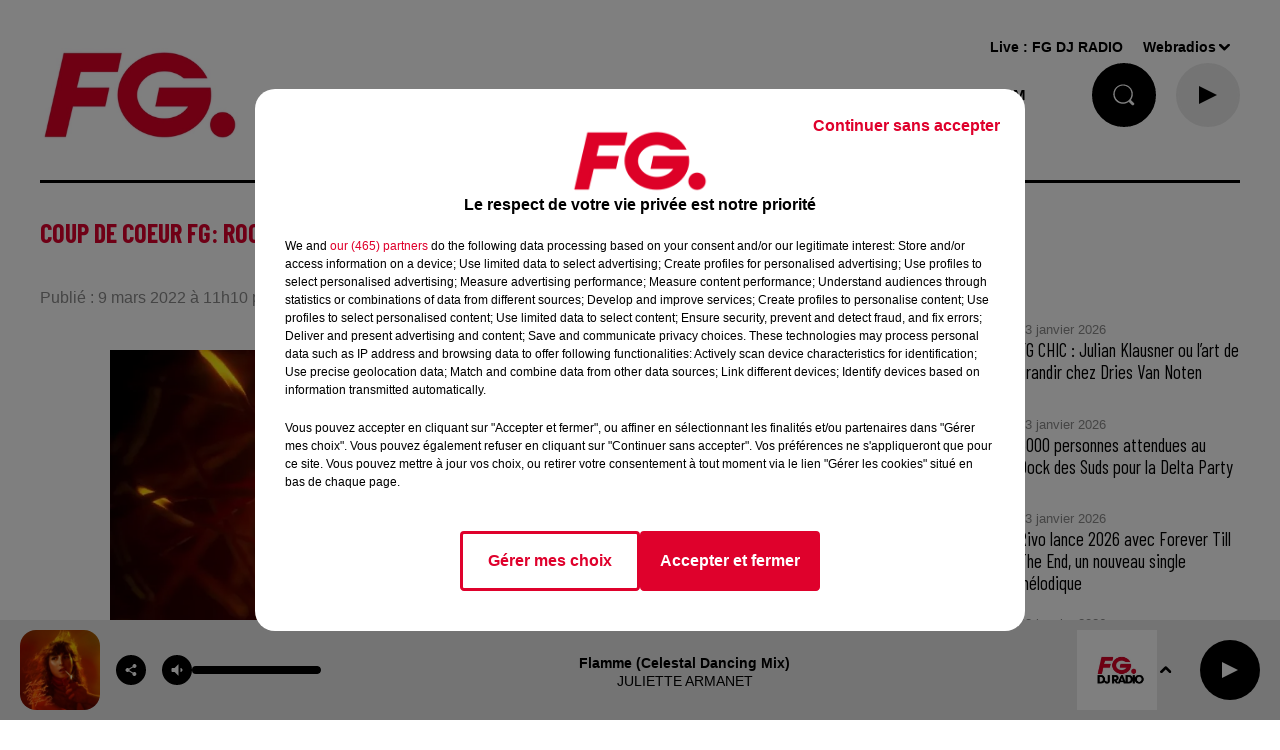

--- FILE ---
content_type: text/html; charset=utf-8
request_url: https://www.radiofg.com/coup-de-coeur-fg-roosevelet-remixe-pills-de-selah-sue
body_size: 27518
content:
<!DOCTYPE html><html lang="fr"><head><meta charSet="utf-8"/><meta name="viewport" content="width=device-width,initial-scale=1.0"/><meta name="description" content="Radio FG - DJ Radio"/><link rel="shortcut icon" type="image/x-icon" href="/favicon.ico"/><link rel="icon" type="image/x-icon" href="/favicon.ico"/><meta name="robots" content="max-snippet:-1, max-image-preview:large, max-video-preview:-1"/><script type="text/javascript" src="https://common.lesindesradios.fr/tc_LesIndesRadios_web_header.js" charSet="utf-8"></script><script type="text/javascript"> 

                    // Environment
                     var tc_vars = new Array();
                     var tc_array_events = new Array();
                     tc_vars["radio_id"] = '';
                    
                     window.tc_vars =
                      {
                        env_template: 'homepage',
                        env_work: 'PROD',
                        env_country: 'FR',
                        env_language: 'FR',
                        env_device: 'd',
                        env_currency: 'EUR',
                        // Website tree structure
                        page_name : "App load",
                        site_Id : 5608,
                        id_container : 'a5cc0b7b-4f9d-4e99-8884-ef2753293aba',
                        user_logged: 'no',
                        user_id: '',
                        user_type: '',
                        user_email: '',
                        radio_id:'',
                        id_reservation: '',
                        type_reservation: '',
                        ville_reservation: '',
                        date_reservation: '',
                        etablissement: '',
                        nom_espace: '',
                        quantite_siege: '',
                        creneau_reservation: '',
                        service_supplementaire: '',
                        unitprice_tf: '',
                        unitprice_ati: '',
                        totalprice_tf: '',
                        totalprice_ati: ''
                      };
                  
                      </script><meta name="keywords" content="actualités,news,infos,news music,music news,actu,actu dj,dj,festivals,music story"/><title> RADIO FG Coup de Coeur FG: Roosevelet remixe &#x27;Pills&#x27; de Selah Sue</title><link href="https://www.radiofg.com/coup-de-coeur-fg-roosevelet-remixe-pills-de-selah-sue" rel="canonical"/><meta property="twitter:title" content=" RADIO FG Coup de Coeur FG: Roosevelet remixe &#x27;Pills&#x27; de Selah Sue"/><meta property="og:title" content=" RADIO FG Coup de Coeur FG: Roosevelet remixe &#x27;Pills&#x27; de Selah Sue"/><meta property="og:url" content="https://www.radiofg.com/coup-de-coeur-fg-roosevelet-remixe-pills-de-selah-sue"/><meta property="twitter:card" content="summary"/><meta property="og:type" content="article"/><meta property="twitter:image:alt" content=""/><meta property="og:image:alt" content=""/><meta property="twitter:image" content="https://medias.lesindesradios.fr/t:app(web)/t:r(unknown)/filters:format(jpeg)/medias/UBL5BgYYYQ/image/selahsueroosevelt1646820278732.jpg"/><meta property="og:image" content="https://medias.lesindesradios.fr/t:app(web)/t:r(unknown)/filters:format(jpeg)/medias/UBL5BgYYYQ/image/selahsueroosevelt1646820278732.jpg"/><meta name="next-head-count" content="16"/><style><!------AKCELO-->

<script async src="https://ads.sportslocalmedia.com/slm.prebid.radiofg.js"></script>

<style>
    .akcelo-wrapper {
        display: grid;
        place-items: center;
        grid-template-columns: 1fr;
        text-align: center;
        position: relative;
        overflow: hidden;
    }
    .akcelo-wrapper.akcelo-wrapper-label:before {
        content: attr(data-ad-text);
        color: #777777;
        font-size: 11px;
        text-align: center;
        position: absolute;
        width: 100%;
        top: 2px;
    }
    .akcelo-wrapper.akcelo-wrapper-label {
        box-sizing: content-box;
        padding: 20px 0 0;
    }
    .akcelo-placeholder:not(.akcelo-loaded) {
        background-color: #f9f9f9;
        background-clip: content-box;
    }
    .akcelo-placeholder:not(.akcelo-loaded)::after {
        border: 1px solid #696969;
        border-radius: 2px;
        color: #696969;
        content: attr(data-placeholder-text);
        font-size: 11px;
        line-height: 1;
        padding: 3px 4px 1px;
        position: absolute;
        background-color: transparent;
        font-family: Arial,sans-serif;
    }
    .akcelo-video > div:first-child {
        width: 100%;
        position: absolute;
        top: 0;
        bottom: 0;
        left: 0;
        right: 0
    }
    .akcelo-video.akcelo-wrapper-label > div:first-child {
        top: 20px;
    }
    @media (pointer:coarse) {
        .akcelo-wrapper.akcelo-desktop {
            display: none;
        }
    }
    @media (pointer:fine) {
        .akcelo-wrapper.akcelo-mobile {
            display: none;
        }
    }
</style>
<!------FIN AKCELO--></style><link rel="stylesheet" type="text/css" href="/css/Statics2.css"/><link rel="stylesheet" type="text/css" href="/css/swiper-bundle.min.css"/><link href="/dynamics/8c7fbk8ko/styles.css" rel="stylesheet" media="all"/><script>var apidata = {"radio":{"alias":"radiofg","atId":628587,"background":null,"favicon":"https://bocir-medias-prod.s3.fr-par.scw.cloud/radios/radiofg/images/favicon.x-icon","fixedPlayer":true,"id":"KPTR1PsNbN","logoPosition":"left","maintenance":false,"metaDescription":"Radio FG - DJ Radio","name":"RADIO FG","neoWinnerData":{"stationName":"agentfgparis"},"pages":{"archive":"voqzMzParU","lateralMenu":null,"playerExterne":null,"siteMap":"nfeBJVkc7D"},"playerPosition":[],"primaryHost":"www.radiofg.com","radioFooterLogo":"https://bocir-medias-prod.s3.fr-par.scw.cloud/radios/radiofg/images/footerLogo_YuK5mpJXsn.png","radioLogo":"https://bocir-medias-prod.s3.fr-par.scw.cloud/radios/radiofg/images/logo_J1uBFLTl35.png","robotsUrl":"https://www.radiofg.com/sitemap.xml\n","structure":{"header":{"logo":"left","menuHasRadios":false,"menuSide":"left","minimized":{"active":true,"onScroll":true},"sticky":true},"player":{"bottom":{"active":true,"hasBroadcast":false,"hideOnScroll":false,"sticky":true},"externalParameters":{"active":false,"size":{"height":null,"type":"medium","width":null},"title":null,"type":"popup"},"hasDetails":false,"top":{"active":true,"simpleButtons":true}},"radioGroup":{"display":false,"displayMobile":false,"title":"La maison FG"},"rossel":null},"theme":{"blockTitleFont":null,"darkColors":{"background":"#000000","muted":"#ffffff","text":"#ffffff"},"darkMode":false,"fontSizes":{"desktop":{"blockTitle":"2.6rem","chapo":"2.6rem","title":"2.6rem"},"mobile":{"blockTitle":"2.8rem","chapo":"2.6rem","title":"1.6rem"}},"footer":{"footerRadiosColor":null,"mainMenu":{"font":"arial","fontSizes":{"desktop":"1.5rem","mobile":"1.4rem"},"italic":false,"menuColor":{"activeColor":"#DF002C","arrowColor":"#000000","hoverColor":"#DF002C","mainColor":"#000000"}},"secondMenu":{"font":"arial","fontSizes":{"desktop":"1.2rem","mobile":"1.2rem"},"italic":null,"menuColor":{"activeColor":null,"arrowColor":null,"hoverColor":"#DF002C","mainColor":"#000000"}}},"footerColors":{"background":"#ffffff","muted":"#ffffff","text":"#ffffff"},"header":{"color":"#ffffff","menu":{"font":"arial","fontSizes":{"desktop":"1.5rem","mobile":"1.4rem"},"italic":false,"menuColor":{"activeColor":"#000000","arrowColor":"#000000","hoverColor":"#DF002C","mainColor":"#000000"}},"splitLine":{"active":true,"color":"#000000","fullWidth":null}},"homepageFontSizes":null,"italicTitles":false,"lightColors":{"background":"#ffffff","muted":"#8b8b8b","text":"#000000"},"mainColor":"#DF002C","mainFont":"arial","player":{"artistParameters":{"color":"#000000","font":"arial","fontSize":"1.4rem"},"bar":{"color":"#dfdfdf","opacity":70},"mainColor":"#eaeaea","titleParameters":{"color":"#000000","font":"arial","fontSize":"1.4rem"}},"readMore":null,"readMoreFont":null,"rossel":{"button":null,"footer":null,"header":null,"heading":null,"separator":null,"thumbnail":{"borderBottom":null,"borderBottomColor":null,"fullWidth":null,"leadAnimation":true,"titleUnderline":null,"titleUnderlineColors":null,"zoom":true}},"separators":null,"thumbnailBadgeFont":null,"thumbnailChipColor":null,"thumbnailResumeFont":null,"titlesFont":"barlowcondensed","titlesFontHomepage":null,"useMainColorForTitles":true},"timeZone":"Europe/Paris","titreSite":"Radio FG - DJ Radio","ts":"8c7fbk8ko","urls":{"appstore":"https://itunes.apple.com/fr/app/radio-fg-premium/id408638352?mt=8","facebook":"https://www.facebook.com/radiofg","instagram":"https://www.instagram.com/radiofgofficiel","playstore":"https://play.google.com/store/apps/details?id=com.radiofg.radiofg","twitter":"https://twitter.com/FG_DJ_Radio","youtube":"https://www.youtube.com/user/FGDJRadio"}},"menuMain":{"id":"jLeFtZa1FG","items":[{"id":"QRX6U4uXvl","label":"FG MIX","parentId":"oec4g8UePP","target":"/mixes/fg-mixes-214/1"},{"id":"WI7FufrRWX","label":"FG CHIC NEWS","parentId":"kXScmP0U4s","target":"/fg-chic-news/1"},{"id":"afK48E6iW7","label":"A gagner","parentId":"YctM38HUYK","target":"https://www.radiofg.com/jeuxconcours/"},{"id":"guGfMeofQz","label":"FG CHIC","parentId":"oec4g8UePP","target":"/mixes/fg-chic-mix/1"},{"id":"HLXsreP6Wm","label":"C'ETAIT QUOI CE TITRE ?","parentId":"S8xwu3fUjS","target":"/ckoi"},{"id":"USWBHOyudx","label":"FG CHIC MIX","parentId":"kXScmP0U4s","target":"/mixes/fg-chic-mix/1"},{"id":"6smzEtF9az","label":"CETTE SEMAINE SUR FG","parentId":"S8xwu3fUjS","target":"/cette-semaine-sur-fg/1"},{"id":"HIBwCaortt","label":"FG STARTER BY HAKIMAKLI","parentId":"oec4g8UePP","target":"/mixes/starter-fg-by-hakimakli-175/1"},{"id":"S8xwu3fUjS","label":"FG.","parentId":null,"target":"/"},{"id":"2EtLMZfzfh","label":"FG DANCE","parentId":"oec4g8UePP","target":"/mixes/fg-dance/1"},{"id":"Km7ixATvaC","label":"PLAYLIST FG","parentId":"S8xwu3fUjS","target":"/playlist-fg"},{"id":"tjjFA2hNiV","label":"50 RADIOS FG","parentId":null,"target":"/les-radios-fg"},{"id":"AJPH1cCzaW","label":"FG MAXXIMUM ","parentId":"oec4g8UePP","target":"/mixes/podcasts-221/1"},{"id":"YctM38HUYK","label":"JOUE ET GAGNE","parentId":"S8xwu3fUjS","target":"/jeux/1"},{"id":"qgAWrDKACH","label":"PROGRAMMES","parentId":"S8xwu3fUjS","target":"/pages/grille-des-programmes-fg"},{"id":"ndmmm7cbpr","label":"FG PRESENTE","parentId":"S8xwu3fUjS","target":"/fg-presente/1"},{"id":"oec4g8UePP","label":"FG MIX","parentId":null,"target":"/mixes/1"},{"id":"UWRLiXpqjj","label":"FG HAPPY HOUR BY ANTOINE BADUEL ","parentId":"QGxhjwoh0h","target":"/podcasts/happy-hour-fg-les-interview-d-antoine-baduel-159/1"},{"id":"2lqFnD1NUo","label":"FREQUENCES FM & DAB","parentId":"S8xwu3fUjS","target":"/pages/frequences"},{"id":"cPhsFbNjWC","label":"FG MUSIC STORY","parentId":"QGxhjwoh0h","target":"/podcasts/fg-music-story-par-christophe-hubert-191/1"},{"id":"sKJ2XepM47","label":"NEWS","parentId":null,"target":"/news/fg-mag"},{"id":"QGxhjwoh0h","label":"PODCASTS","parentId":null,"target":"/podcasts/1"},{"id":"uURN5DYw5C","label":"FG MUSIC NEWS","parentId":"QGxhjwoh0h","target":"/podcasts/fg-news/1"},{"id":"XDr6Azz0fl","label":"NEWSLETTER FG","parentId":"S8xwu3fUjS","target":"/a-propos/inscription-newsletter-fg"},{"id":"HBdHyFNEST","label":"FG MINIMIX ","parentId":"QGxhjwoh0h","target":"/mixes/minimixes-fg/1"},{"id":"kXScmP0U4s","label":"FG CHIC","parentId":null,"target":"/fgchic"},{"id":"6YG5xdDfwf","label":"FG DANCE","parentId":null,"target":"/fg-dance"},{"id":"8svZ4CM1Rt","label":"MAXXIMUM","parentId":null,"target":"/maxximum"}],"menuType":"MAIN"},"menuFooter":{"id":"rVyiULVMu9","items":[{"id":"80KYj1gOAX","label":"L'histoire de FG","parentId":null,"target":"/a-propos/histoire"},{"id":"NFqVah3aUU","label":"Nous contacter","parentId":null,"target":"/a-propos/contactez-nous"},{"id":"QTPDpIvatN","label":"Publicité - Agence FG","parentId":null,"target":"/contactez-notre-regie"},{"id":"vTXwiwBEMk","label":"DAB+","parentId":null,"target":"https://ensemblepourledabplus.fr/"},{"id":"Ex4TZsaWbw","label":"Règlement des jeux","parentId":null,"target":"/le-calendrier-de-l-avent-fg"},{"id":"i2SKm4lprr","label":"Légal - Confidentialité","parentId":null,"target":"/pages/politique-de-confidentialite-15"},{"id":"TNU9Ks7lc2","label":"Gestion des cookies","parentId":null,"target":"javascript:tC.privacy.showPrivacyCenter()"},{"id":"AaZwFz9wJH","label":"Plan du site","parentId":null,"target":"/plan-du-site"}],"menuType":"FOOTER"},"mode":"light","ENDPOINT":"/graphql","zones":[{"group":null,"id":"cuq08SA7cZ","label":"FG DJ RADIO","stream":{"altCover":"https://bocir-medias-prod.s3.fr-par.scw.cloud/radios/radiofg/radiostream/5gWkrl9VKE/altCover_7uRTN8uheD.jpeg","bd":"https://streams.lesindesradios.fr/play/radios/radiofg/5gWkrl9VKE/any/60/ryiv6.9El5PaJwRIf8a1tFCf1AATJSu646g8G%2Fvp%2FotCZudeM%3D?format=sd","displayOnWebsite":true,"geofootprint":"0 0","hasStartOver":false,"hd":"https://streams.lesindesradios.fr/play/radios/radiofg/5gWkrl9VKE/any/60/ryiv6.9El5PaJwRIf8a1tFCf1AATJSu646g8G%2Fvp%2FotCZudeM%3D?format=hd","hls":"https://streams.lesindesradios.fr/play/radios/radiofg/5gWkrl9VKE/any/60/ryiv6.9El5PaJwRIf8a1tFCf1AATJSu646g8G%2Fvp%2FotCZudeM%3D?format=hls","id":"5gWkrl9VKE","idMds":"2174546520932614607","imageUrl":"https://bocir-medias-prod.s3.fr-par.scw.cloud/radios/radiofg/radiostream/5gWkrl9VKE/vignette_KL9sRm2sD8.jpeg","label":"RADIO FG","parentId":null,"streamFormat":"Hd","type":"RADIO"}}],"webradios":[{"altCover":"https://bocir-medias-prod.s3.fr-par.scw.cloud/radios/radiofg/radiostream/z0fDRzUSa2/altCover_aA3EEm8v98.jpeg","bd":"https://streams.lesindesradios.fr/play/radios/radiofg/z0fDRzUSa2/any/60/ryiv6.O1gOMJfcBXLVLQ7LjlThuB8wJsSBZFYYBBKYB3nHVi0%3D?format=sd","displayOnWebsite":true,"geofootprint":"0 0","hasStartOver":false,"hd":"https://streams.lesindesradios.fr/play/radios/radiofg/z0fDRzUSa2/any/60/ryiv6.O1gOMJfcBXLVLQ7LjlThuB8wJsSBZFYYBBKYB3nHVi0%3D?format=hd","hls":"https://streams.lesindesradios.fr/play/radios/radiofg/z0fDRzUSa2/any/60/ryiv6.O1gOMJfcBXLVLQ7LjlThuB8wJsSBZFYYBBKYB3nHVi0%3D?format=hls","id":"z0fDRzUSa2","idMds":"1016718024872052960","imageUrl":"https://bocir-medias-prod.s3.fr-par.scw.cloud/radios/radiofg/radiostream/z0fDRzUSa2/vignette_Bi5YnsGMLa.jpeg","label":"FG DJ RADIO","streamFormat":"Hd","type":"WEBRADIO"},{"altCover":"https://bocir-medias-prod.s3.fr-par.scw.cloud/radios/radiofg/radiostream/RW32opoTnZ/altCover_TJn8T9wYKj.jpeg","bd":"https://streams.lesindesradios.fr/play/radios/radiofg/RW32opoTnZ/any/60/ryiv6.m%2BwWWtXSnImCdf48kKT27RoEf3GfkFvJNM%2FE1Qm78Wk%3D?format=sd","displayOnWebsite":true,"geofootprint":"","hasStartOver":false,"hd":"https://streams.lesindesradios.fr/play/radios/radiofg/RW32opoTnZ/any/60/ryiv6.m%2BwWWtXSnImCdf48kKT27RoEf3GfkFvJNM%2FE1Qm78Wk%3D?format=hd","hls":"https://streams.lesindesradios.fr/play/radios/radiofg/RW32opoTnZ/any/60/ryiv6.m%2BwWWtXSnImCdf48kKT27RoEf3GfkFvJNM%2FE1Qm78Wk%3D?format=hls","id":"RW32opoTnZ","idMds":"3123793357267039058","imageUrl":"https://bocir-medias-prod.s3.fr-par.scw.cloud/radios/radiofg/radiostream/RW32opoTnZ/vignette_LjE3Ke47oH.jpeg","label":"FG CHIC","streamFormat":"Hd","type":"WEBRADIO"},{"altCover":"https://bocir-medias-prod.s3.fr-par.scw.cloud/radios/radiofg/radiostream/7aU8RbLARV/altCover_QmfvcuDU0K.jpeg","bd":"https://streams.lesindesradios.fr/play/radios/radiofg/7aU8RbLARV/any/60/ryiv6.3R7DnLQ%2BHXqhRQ63nRnGPDPyoiRCSeHNB9Mr2FBG%2FJ0%3D?format=sd","displayOnWebsite":true,"geofootprint":"0 0","hasStartOver":false,"hd":"https://streams.lesindesradios.fr/play/radios/radiofg/7aU8RbLARV/any/60/ryiv6.3R7DnLQ%2BHXqhRQ63nRnGPDPyoiRCSeHNB9Mr2FBG%2FJ0%3D?format=hd","hls":"https://streams.lesindesradios.fr/play/radios/radiofg/7aU8RbLARV/any/60/ryiv6.3R7DnLQ%2BHXqhRQ63nRnGPDPyoiRCSeHNB9Mr2FBG%2FJ0%3D?format=hls","id":"7aU8RbLARV","idMds":"5219556700582842484","imageUrl":"https://bocir-medias-prod.s3.fr-par.scw.cloud/radios/radiofg/radiostream/7aU8RbLARV/vignette_QkgJ6Ornyt.jpeg","label":"FG DANCE","streamFormat":"Hd","type":"WEBRADIO"},{"altCover":"https://bocir-medias-prod.s3.fr-par.scw.cloud/radios/radiofg/radiostream/UQDF1VGpkJ/altCover_HqxitGgfo0.jpeg","bd":"https://streams.lesindesradios.fr/play/radios/radiofg/UQDF1VGpkJ/any/60/ryiv6.2n2rm8dMtglmQV%2BFHYdwUbUJb5dyMdn2pE8lijnQ%2BDg%3D?format=sd","displayOnWebsite":true,"geofootprint":"0 0","hasStartOver":false,"hd":"https://streams.lesindesradios.fr/play/radios/radiofg/UQDF1VGpkJ/any/60/ryiv6.2n2rm8dMtglmQV%2BFHYdwUbUJb5dyMdn2pE8lijnQ%2BDg%3D?format=hd","hls":"https://streams.lesindesradios.fr/play/radios/radiofg/UQDF1VGpkJ/any/60/ryiv6.2n2rm8dMtglmQV%2BFHYdwUbUJb5dyMdn2pE8lijnQ%2BDg%3D?format=hls","id":"UQDF1VGpkJ","idMds":"4421740629969618243","imageUrl":"https://bocir-medias-prod.s3.fr-par.scw.cloud/radios/radiofg/radiostream/UQDF1VGpkJ/vignette_sWkihPGGze.jpeg","label":"MAXXIMUM","streamFormat":"Hd","type":"WEBRADIO"},{"altCover":"https://bocir-medias-prod.s3.fr-par.scw.cloud/radios/radiofg/radiostream/sd1AI1njys/altCover_cnNazcDZYF.jpeg","bd":"https://streams.lesindesradios.fr/play/radios/radiofg/sd1AI1njys/any/60/ryiv6.MOXR%2BQ%2FPA8WCwkwwgzGlMhQxGgvjBvO9lfJzvtNIMxw%3D?format=sd","displayOnWebsite":true,"geofootprint":"","hasStartOver":false,"hd":"https://streams.lesindesradios.fr/play/radios/radiofg/sd1AI1njys/any/60/ryiv6.MOXR%2BQ%2FPA8WCwkwwgzGlMhQxGgvjBvO9lfJzvtNIMxw%3D?format=hd","hls":"https://streams.lesindesradios.fr/play/radios/radiofg/sd1AI1njys/any/60/ryiv6.MOXR%2BQ%2FPA8WCwkwwgzGlMhQxGgvjBvO9lfJzvtNIMxw%3D?format=hls","id":"sd1AI1njys","idMds":"3123793357267039099","imageUrl":"https://bocir-medias-prod.s3.fr-par.scw.cloud/radios/radiofg/radiostream/sd1AI1njys/vignette_WI9P4ZVGec.jpeg","label":"FG STARTER FG BY HAKIMAKLI","streamFormat":"Hd","type":"WEBRADIO"},{"altCover":"https://bocir-medias-prod.s3.fr-par.scw.cloud/radios/radiofg/radiostream/HJCBHp5Pv4/altCover_TBFPMtrpzI.jpeg","bd":"https://streams.lesindesradios.fr/play/radios/radiofg/HJCBHp5Pv4/any/60/ryiv6.puzzZynK3mXfmSw8DH8uY5OxzDrp4Zq6YG02US7aZuU%3D?format=sd","displayOnWebsite":true,"geofootprint":"","hasStartOver":false,"hd":"https://streams.lesindesradios.fr/play/radios/radiofg/HJCBHp5Pv4/any/60/ryiv6.puzzZynK3mXfmSw8DH8uY5OxzDrp4Zq6YG02US7aZuU%3D?format=hd","hls":"https://streams.lesindesradios.fr/play/radios/radiofg/HJCBHp5Pv4/any/60/ryiv6.puzzZynK3mXfmSw8DH8uY5OxzDrp4Zq6YG02US7aZuU%3D?format=hls","id":"HJCBHp5Pv4","idMds":"3123793357267039001","imageUrl":"https://bocir-medias-prod.s3.fr-par.scw.cloud/radios/radiofg/radiostream/HJCBHp5Pv4/vignette_upQlfxvKyJ.jpeg","label":"FG DEEP DANCE","streamFormat":"Hd","type":"WEBRADIO"},{"altCover":"https://bocir-medias-prod.s3.fr-par.scw.cloud/radios/radiofg/radiostream/TY7ilzEFzJ/altCover_uLaK3CvsUT.jpeg","bd":"https://streams.lesindesradios.fr/play/radios/radiofg/TY7ilzEFzJ/any/60/ryiv6.CzPIeksw47YOMTC%2FbqtTB5L1lgUvjJ2qYLeczVKFikA%3D?format=sd","displayOnWebsite":true,"geofootprint":"","hasStartOver":false,"hd":"https://streams.lesindesradios.fr/play/radios/radiofg/TY7ilzEFzJ/any/60/ryiv6.CzPIeksw47YOMTC%2FbqtTB5L1lgUvjJ2qYLeczVKFikA%3D?format=hd","hls":"https://streams.lesindesradios.fr/play/radios/radiofg/TY7ilzEFzJ/any/60/ryiv6.CzPIeksw47YOMTC%2FbqtTB5L1lgUvjJ2qYLeczVKFikA%3D?format=hls","id":"TY7ilzEFzJ","idMds":"3123793357267039180","imageUrl":"https://bocir-medias-prod.s3.fr-par.scw.cloud/radios/radiofg/radiostream/TY7ilzEFzJ/vignette_IaguDXigVC.jpeg","label":"FG AT WORK","streamFormat":"Hd","type":"WEBRADIO"},{"altCover":"https://bocir-medias-prod.s3.fr-par.scw.cloud/radios/radiofg/radiostream/qnR0myCe2C/altCover_VWPxkZtYpk.jpeg","bd":"https://streams.lesindesradios.fr/play/radios/radiofg/qnR0myCe2C/any/60/ryiv6.OxyhyTVC4hau2edzMqGC%2B8UwKT%2FSeHFaoezabotxvyc%3D?format=sd","displayOnWebsite":true,"geofootprint":"","hasStartOver":false,"hd":"https://streams.lesindesradios.fr/play/radios/radiofg/qnR0myCe2C/any/60/ryiv6.OxyhyTVC4hau2edzMqGC%2B8UwKT%2FSeHFaoezabotxvyc%3D?format=hd","hls":"https://streams.lesindesradios.fr/play/radios/radiofg/qnR0myCe2C/any/60/ryiv6.OxyhyTVC4hau2edzMqGC%2B8UwKT%2FSeHFaoezabotxvyc%3D?format=hls","id":"qnR0myCe2C","idMds":"1017140510919174740","imageUrl":"https://bocir-medias-prod.s3.fr-par.scw.cloud/radios/radiofg/radiostream/qnR0myCe2C/vignette_PLl4NbFTGO.jpeg","label":"FG HITS","streamFormat":"Hd","type":"WEBRADIO"},{"altCover":"https://bocir-medias-prod.s3.fr-par.scw.cloud/radios/radiofg/radiostream/tKes8II5ya/altCover_rrDJWCCRw9.jpeg","bd":"https://streams.lesindesradios.fr/play/radios/radiofg/tKes8II5ya/any/60/ryiv6.YhcJ3ij5ZjrluPg9i7Tk9hzR1%2B3TkEetY%2BDriuNHkQ0%3D?format=sd","displayOnWebsite":true,"geofootprint":"","hasStartOver":false,"hd":"https://streams.lesindesradios.fr/play/radios/radiofg/tKes8II5ya/any/60/ryiv6.YhcJ3ij5ZjrluPg9i7Tk9hzR1%2B3TkEetY%2BDriuNHkQ0%3D?format=hd","hls":"https://streams.lesindesradios.fr/play/radios/radiofg/tKes8II5ya/any/60/ryiv6.YhcJ3ij5ZjrluPg9i7Tk9hzR1%2B3TkEetY%2BDriuNHkQ0%3D?format=hls","id":"tKes8II5ya","idMds":"1017059390648758937","imageUrl":"https://bocir-medias-prod.s3.fr-par.scw.cloud/radios/radiofg/radiostream/tKes8II5ya/vignette_OYuaZLpScn.jpeg","label":"FG REMIX","streamFormat":"Hd","type":"WEBRADIO"},{"altCover":"https://bocir-medias-prod.s3.fr-par.scw.cloud/radios/radiofg/radiostream/OK0BUk2esV/altCover_AvhKfVpwhu.jpeg","bd":"https://streams.lesindesradios.fr/play/radios/radiofg/OK0BUk2esV/any/60/ryiv6.S4avqnQRzbz4R8TO54oJVtFWUS%2BcZWKinYPM1oCq6K0%3D?format=sd","displayOnWebsite":true,"geofootprint":null,"hasStartOver":false,"hd":"https://streams.lesindesradios.fr/play/radios/radiofg/OK0BUk2esV/any/60/ryiv6.S4avqnQRzbz4R8TO54oJVtFWUS%2BcZWKinYPM1oCq6K0%3D?format=hd","hls":"https://streams.lesindesradios.fr/play/radios/radiofg/OK0BUk2esV/any/60/ryiv6.S4avqnQRzbz4R8TO54oJVtFWUS%2BcZWKinYPM1oCq6K0%3D?format=hls","id":"OK0BUk2esV","idMds":"1017639918726138932","imageUrl":"https://bocir-medias-prod.s3.fr-par.scw.cloud/radios/radiofg/radiostream/OK0BUk2esV/vignette_H3maKUfMpw.jpeg","label":"FG FEEL GOOD","streamFormat":"Hd","type":"WEBRADIO"},{"altCover":"https://bocir-medias-prod.s3.fr-par.scw.cloud/radios/radiofg/radiostream/DfLr0ztMUw/altCover_ZqudQi2Xzt.jpeg","bd":"https://streams.lesindesradios.fr/play/radios/radiofg/DfLr0ztMUw/any/60/ryiv6.D%2FISgwnBZvhhIpvqZBIhuJpQ2G4flFE9v5j7UGHfuVg%3D?format=sd","displayOnWebsite":true,"geofootprint":"","hasStartOver":false,"hd":"https://streams.lesindesradios.fr/play/radios/radiofg/DfLr0ztMUw/any/60/ryiv6.D%2FISgwnBZvhhIpvqZBIhuJpQ2G4flFE9v5j7UGHfuVg%3D?format=hd","hls":"https://streams.lesindesradios.fr/play/radios/radiofg/DfLr0ztMUw/any/60/ryiv6.D%2FISgwnBZvhhIpvqZBIhuJpQ2G4flFE9v5j7UGHfuVg%3D?format=hls","id":"DfLr0ztMUw","idMds":"1017586186780951791","imageUrl":"https://bocir-medias-prod.s3.fr-par.scw.cloud/radios/radiofg/radiostream/DfLr0ztMUw/vignette_AQvHpYejsO.jpeg","label":"FG FUCKING GOOD MUSIC","streamFormat":"Hd","type":"WEBRADIO"},{"altCover":"https://bocir-medias-prod.s3.fr-par.scw.cloud/radios/radiofg/radiostream/qdCybOfBTL/altCover_umI2bqAwYg.jpeg","bd":"https://streams.lesindesradios.fr/play/radios/radiofg/qdCybOfBTL/any/60/ryiv6.PxjmSKeljG65du5kRlLk7O54AIinyVnCwUSoG96hLtk%3D?format=sd","displayOnWebsite":true,"geofootprint":null,"hasStartOver":false,"hd":"https://streams.lesindesradios.fr/play/radios/radiofg/qdCybOfBTL/any/60/ryiv6.PxjmSKeljG65du5kRlLk7O54AIinyVnCwUSoG96hLtk%3D?format=hd","hls":"https://streams.lesindesradios.fr/play/radios/radiofg/qdCybOfBTL/any/60/ryiv6.PxjmSKeljG65du5kRlLk7O54AIinyVnCwUSoG96hLtk%3D?format=hls","id":"qdCybOfBTL","idMds":"1016872732554722843","imageUrl":"https://bocir-medias-prod.s3.fr-par.scw.cloud/radios/radiofg/radiostream/qdCybOfBTL/vignette_2dWkuQY4ed.jpeg","label":"FG DANCEFLOOR","streamFormat":"Hd","type":"WEBRADIO"},{"altCover":"https://bocir-medias-prod.s3.fr-par.scw.cloud/radios/radiofg/radiostream/mSfORCFRRb/altCover_raTLVc9qSf.jpeg","bd":"https://streams.lesindesradios.fr/play/radios/radiofg/mSfORCFRRb/any/60/ryiv6.cqKF8GFvGnKQF0UwcN%2FoNNZcbgOSGET2xy%2BizDbZguk%3D?format=sd","displayOnWebsite":true,"geofootprint":null,"hasStartOver":false,"hd":"https://streams.lesindesradios.fr/play/radios/radiofg/mSfORCFRRb/any/60/ryiv6.cqKF8GFvGnKQF0UwcN%2FoNNZcbgOSGET2xy%2BizDbZguk%3D?format=hd","hls":"https://streams.lesindesradios.fr/play/radios/radiofg/mSfORCFRRb/any/60/ryiv6.cqKF8GFvGnKQF0UwcN%2FoNNZcbgOSGET2xy%2BizDbZguk%3D?format=hls","id":"mSfORCFRRb","idMds":"1016381802538045409","imageUrl":"https://bocir-medias-prod.s3.fr-par.scw.cloud/radios/radiofg/radiostream/mSfORCFRRb/vignette_vtzry4IlCU.jpeg","label":"FG TRAINING","streamFormat":"Hd","type":"WEBRADIO"},{"altCover":"https://bocir-medias-prod.s3.fr-par.scw.cloud/radios/radiofg/radiostream/dIkofhW0zB/altCover_Ex3NBw0aop.jpeg","bd":"https://streams.lesindesradios.fr/play/radios/radiofg/dIkofhW0zB/any/60/ryiv6.1UDZwA1vwakNtecoKwvCFGqcckd%2F3GRGuzv0iOGIjzI%3D?format=sd","displayOnWebsite":true,"geofootprint":null,"hasStartOver":false,"hd":"https://streams.lesindesradios.fr/play/radios/radiofg/dIkofhW0zB/any/60/ryiv6.1UDZwA1vwakNtecoKwvCFGqcckd%2F3GRGuzv0iOGIjzI%3D?format=hd","hls":"https://streams.lesindesradios.fr/play/radios/radiofg/dIkofhW0zB/any/60/ryiv6.1UDZwA1vwakNtecoKwvCFGqcckd%2F3GRGuzv0iOGIjzI%3D?format=hls","id":"dIkofhW0zB","idMds":"1016539037222564997","imageUrl":"https://bocir-medias-prod.s3.fr-par.scw.cloud/radios/radiofg/radiostream/dIkofhW0zB/vignette_bsY5WVDWCR.jpeg","label":"FG CHIC FRENCH","streamFormat":"Hd","type":"WEBRADIO"},{"altCover":"https://bocir-medias-prod.s3.fr-par.scw.cloud/radios/radiofg/radiostream/yjz51VQf2J/altCover_sAmEmB4Vr2.jpeg","bd":"https://streams.lesindesradios.fr/play/radios/radiofg/yjz51VQf2J/any/60/ryiv6.RcFJnZF2fxuyO28f070GpIo%2ByPKvjeurArttnrZd3i4%3D?format=sd","displayOnWebsite":true,"geofootprint":null,"hasStartOver":false,"hd":"https://streams.lesindesradios.fr/play/radios/radiofg/yjz51VQf2J/any/60/ryiv6.RcFJnZF2fxuyO28f070GpIo%2ByPKvjeurArttnrZd3i4%3D?format=hd","hls":"https://streams.lesindesradios.fr/play/radios/radiofg/yjz51VQf2J/any/60/ryiv6.RcFJnZF2fxuyO28f070GpIo%2ByPKvjeurArttnrZd3i4%3D?format=hls","id":"yjz51VQf2J","idMds":"4664565417847569769","imageUrl":"https://bocir-medias-prod.s3.fr-par.scw.cloud/radios/radiofg/radiostream/yjz51VQf2J/vignette_HdudAliTb0.jpeg","label":"FG CHIC LOUNGE","streamFormat":"Hd","type":"WEBRADIO"},{"altCover":"https://bocir-medias-prod.s3.fr-par.scw.cloud/radios/radiofg/radiostream/aBFIRkF5VY/altCover_AvejtwnUDN.jpeg","bd":"https://streams.lesindesradios.fr/play/radios/radiofg/aBFIRkF5VY/any/60/ryiv6.ecBrz7Vbsm9P5XAv03F0SQA14ur%2FHc2mBSk2ZGV2Qg0%3D?format=sd","displayOnWebsite":true,"geofootprint":null,"hasStartOver":false,"hd":"https://streams.lesindesradios.fr/play/radios/radiofg/aBFIRkF5VY/any/60/ryiv6.ecBrz7Vbsm9P5XAv03F0SQA14ur%2FHc2mBSk2ZGV2Qg0%3D?format=hd","hls":"https://streams.lesindesradios.fr/play/radios/radiofg/aBFIRkF5VY/any/60/ryiv6.ecBrz7Vbsm9P5XAv03F0SQA14ur%2FHc2mBSk2ZGV2Qg0%3D?format=hls","id":"aBFIRkF5VY","idMds":"1016872735003757354","imageUrl":"https://bocir-medias-prod.s3.fr-par.scw.cloud/radios/radiofg/radiostream/aBFIRkF5VY/vignette_g0JGKntddJ.jpeg","label":"FG CHIC MIX","streamFormat":"Hd","type":"WEBRADIO"},{"altCover":"https://bocir-medias-prod.s3.fr-par.scw.cloud/radios/radiofg/radiostream/QaKQL1fU1X/altCover_ZH5mxu9tuJ.jpeg","bd":"https://streams.lesindesradios.fr/play/radios/radiofg/QaKQL1fU1X/any/60/ryiv6.gyWIYPOJBMBMp%2BQTIC9RniXxeCDU7YpChNxEHLIVd%2BA%3D?format=sd","displayOnWebsite":true,"geofootprint":null,"hasStartOver":false,"hd":"https://streams.lesindesradios.fr/play/radios/radiofg/QaKQL1fU1X/any/60/ryiv6.gyWIYPOJBMBMp%2BQTIC9RniXxeCDU7YpChNxEHLIVd%2BA%3D?format=hd","hls":"https://streams.lesindesradios.fr/play/radios/radiofg/QaKQL1fU1X/any/60/ryiv6.gyWIYPOJBMBMp%2BQTIC9RniXxeCDU7YpChNxEHLIVd%2BA%3D?format=hls","id":"QaKQL1fU1X","idMds":"1016447690332241194","imageUrl":"https://bocir-medias-prod.s3.fr-par.scw.cloud/radios/radiofg/radiostream/QaKQL1fU1X/vignette_6IEeiqDNNl.jpeg","label":"FG CHIC & CHILL","streamFormat":"Hd","type":"WEBRADIO"},{"altCover":"https://bocir-medias-prod.s3.fr-par.scw.cloud/radios/radiofg/radiostream/8BgfEjVadz/altCover_JKPshfoj4k.jpeg","bd":"https://streams.lesindesradios.fr/play/radios/radiofg/8BgfEjVadz/any/60/ryiv6.xrStYf80KQODR%2BhzsO8JMf6sbLZ%2F7BoI3ajNutrP69s%3D?format=sd","displayOnWebsite":true,"geofootprint":"","hasStartOver":false,"hd":"https://streams.lesindesradios.fr/play/radios/radiofg/8BgfEjVadz/any/60/ryiv6.xrStYf80KQODR%2BhzsO8JMf6sbLZ%2F7BoI3ajNutrP69s%3D?format=hd","hls":"https://streams.lesindesradios.fr/play/radios/radiofg/8BgfEjVadz/any/60/ryiv6.xrStYf80KQODR%2BhzsO8JMf6sbLZ%2F7BoI3ajNutrP69s%3D?format=hls","id":"8BgfEjVadz","idMds":"4590370430400860143","imageUrl":"https://bocir-medias-prod.s3.fr-par.scw.cloud/radios/radiofg/radiostream/8BgfEjVadz/vignette_6pGbliIBxI.jpeg","label":"FG CHIC SPA","streamFormat":"Hd","type":"WEBRADIO"},{"altCover":"https://bocir-medias-prod.s3.fr-par.scw.cloud/radios/radiofg/radiostream/6MGIxfbO3H/altCover_Txs8YR6LeA.jpeg","bd":"https://streams.lesindesradios.fr/play/radios/radiofg/6MGIxfbO3H/any/60/ryiv6.XtHrcJOmhdYyMfsgC3VcLwGW%2FWUnRaeJZ01HjQ4LcUo%3D?format=sd","displayOnWebsite":true,"geofootprint":null,"hasStartOver":false,"hd":"https://streams.lesindesradios.fr/play/radios/radiofg/6MGIxfbO3H/any/60/ryiv6.XtHrcJOmhdYyMfsgC3VcLwGW%2FWUnRaeJZ01HjQ4LcUo%3D?format=hd","hls":"https://streams.lesindesradios.fr/play/radios/radiofg/6MGIxfbO3H/any/60/ryiv6.XtHrcJOmhdYyMfsgC3VcLwGW%2FWUnRaeJZ01HjQ4LcUo%3D?format=hls","id":"6MGIxfbO3H","idMds":"1016872736908267797","imageUrl":"https://bocir-medias-prod.s3.fr-par.scw.cloud/radios/radiofg/radiostream/6MGIxfbO3H/vignette_Qit2bhDQFK.jpeg","label":"FG CHIC SOUL","streamFormat":"Hd","type":"WEBRADIO"},{"altCover":"https://bocir-medias-prod.s3.fr-par.scw.cloud/radios/radiofg/radiostream/yd6CI7j7Ie/altCover_VgSqcKRU2g.jpeg","bd":"https://streams.lesindesradios.fr/play/radios/radiofg/yd6CI7j7Ie/any/60/ryiv6.GW2WgquWCrMxMe5QamH%2BwG75ApGas%2Fj6VJ3Ayr58DK0%3D?format=sd","displayOnWebsite":true,"geofootprint":"","hasStartOver":false,"hd":"https://streams.lesindesradios.fr/play/radios/radiofg/yd6CI7j7Ie/any/60/ryiv6.GW2WgquWCrMxMe5QamH%2BwG75ApGas%2Fj6VJ3Ayr58DK0%3D?format=hd","hls":"https://streams.lesindesradios.fr/play/radios/radiofg/yd6CI7j7Ie/any/60/ryiv6.GW2WgquWCrMxMe5QamH%2BwG75ApGas%2Fj6VJ3Ayr58DK0%3D?format=hls","id":"yd6CI7j7Ie","idMds":"1017536963016254501","imageUrl":"https://bocir-medias-prod.s3.fr-par.scw.cloud/radios/radiofg/radiostream/yd6CI7j7Ie/vignette_8hczIfX75w.jpeg","label":"FG CHIC by Renault","streamFormat":"Hd","type":"WEBRADIO"},{"altCover":"https://bocir-medias-prod.s3.fr-par.scw.cloud/radios/radiofg/radiostream/cTM5zhVaI3/altCover_XWQxk1t1Rj.jpeg","bd":"https://streams.lesindesradios.fr/play/radios/radiofg/cTM5zhVaI3/any/60/ryiv6.uTRs%2FFrIxhq2RUO%2Fs9%2BBVpRPzavUM91Wrawb00WLMhY%3D?format=sd","displayOnWebsite":true,"geofootprint":"","hasStartOver":false,"hd":"https://streams.lesindesradios.fr/play/radios/radiofg/cTM5zhVaI3/any/60/ryiv6.uTRs%2FFrIxhq2RUO%2Fs9%2BBVpRPzavUM91Wrawb00WLMhY%3D?format=hd","hls":"https://streams.lesindesradios.fr/play/radios/radiofg/cTM5zhVaI3/any/60/ryiv6.uTRs%2FFrIxhq2RUO%2Fs9%2BBVpRPzavUM91Wrawb00WLMhY%3D?format=hls","id":"cTM5zhVaI3","idMds":"1017370210468097719","imageUrl":"https://bocir-medias-prod.s3.fr-par.scw.cloud/radios/radiofg/radiostream/cTM5zhVaI3/vignette_BZrNJMW1Gp.jpeg","label":"FG CHIC VINTAGE","streamFormat":"Hd","type":"WEBRADIO"},{"altCover":"https://bocir-medias-prod.s3.fr-par.scw.cloud/radios/radiofg/radiostream/W1dGE6vop9/altCover_fXnhQbtsle.jpeg","bd":"https://streams.lesindesradios.fr/play/radios/radiofg/W1dGE6vop9/any/60/ryiv6.O%2BDNl4U4eGIrOT7Apv5P%2BhZm14u70%2B%2BJ9oqM%2BubzVKA%3D?format=sd","displayOnWebsite":true,"geofootprint":null,"hasStartOver":false,"hd":"https://streams.lesindesradios.fr/play/radios/radiofg/W1dGE6vop9/any/60/ryiv6.O%2BDNl4U4eGIrOT7Apv5P%2BhZm14u70%2B%2BJ9oqM%2BubzVKA%3D?format=hd","hls":"https://streams.lesindesradios.fr/play/radios/radiofg/W1dGE6vop9/any/60/ryiv6.O%2BDNl4U4eGIrOT7Apv5P%2BhZm14u70%2B%2BJ9oqM%2BubzVKA%3D?format=hls","id":"W1dGE6vop9","idMds":"1016381803535055571","imageUrl":"https://bocir-medias-prod.s3.fr-par.scw.cloud/radios/radiofg/radiostream/W1dGE6vop9/vignette_Gw7DSJKYRC.jpeg","label":"FG CLASSICS","streamFormat":"Hd","type":"WEBRADIO"},{"altCover":"https://bocir-medias-prod.s3.fr-par.scw.cloud/radios/radiofg/radiostream/YO0c3jE07e/altCover_xTbQR7l3ML.jpeg","bd":"https://streams.lesindesradios.fr/play/radios/radiofg/YO0c3jE07e/any/60/ryiv6.%2FsXlUnwIhWvwt4Dtwc5AV6ejgGJiu4DqEwzCG6II76c%3D?format=sd","displayOnWebsite":true,"geofootprint":null,"hasStartOver":false,"hd":"https://streams.lesindesradios.fr/play/radios/radiofg/YO0c3jE07e/any/60/ryiv6.%2FsXlUnwIhWvwt4Dtwc5AV6ejgGJiu4DqEwzCG6II76c%3D?format=hd","hls":"https://streams.lesindesradios.fr/play/radios/radiofg/YO0c3jE07e/any/60/ryiv6.%2FsXlUnwIhWvwt4Dtwc5AV6ejgGJiu4DqEwzCG6II76c%3D?format=hls","id":"YO0c3jE07e","idMds":"4664565417847569865","imageUrl":"https://bocir-medias-prod.s3.fr-par.scw.cloud/radios/radiofg/radiostream/YO0c3jE07e/vignette_6LzOGFjNMa.jpeg","label":"FG DISCO FUNK","streamFormat":"Hd","type":"WEBRADIO"},{"altCover":"https://bocir-medias-prod.s3.fr-par.scw.cloud/radios/radiofg/radiostream/A5xqPuMNdI/altCover_9lgCwzNZED.jpeg","bd":"https://streams.lesindesradios.fr/play/radios/radiofg/A5xqPuMNdI/any/60/ryiv6.DGD6iBBHAPQfal0z4OHLAx7g6vrH7vw5t9BkrSVbPAU%3D?format=sd","displayOnWebsite":true,"geofootprint":"","hasStartOver":false,"hd":"https://streams.lesindesradios.fr/play/radios/radiofg/A5xqPuMNdI/any/60/ryiv6.DGD6iBBHAPQfal0z4OHLAx7g6vrH7vw5t9BkrSVbPAU%3D?format=hd","hls":"https://streams.lesindesradios.fr/play/radios/radiofg/A5xqPuMNdI/any/60/ryiv6.DGD6iBBHAPQfal0z4OHLAx7g6vrH7vw5t9BkrSVbPAU%3D?format=hls","id":"A5xqPuMNdI","idMds":"1017340946031571712","imageUrl":"https://bocir-medias-prod.s3.fr-par.scw.cloud/radios/radiofg/radiostream/A5xqPuMNdI/vignette_s67MM7PcS9.jpeg","label":"FG NEW WAVE","streamFormat":"Hd","type":"WEBRADIO"},{"altCover":"https://bocir-medias-prod.s3.fr-par.scw.cloud/radios/radiofg/radiostream/HJBe7ed8bh/altCover_8V5WTCKurq.jpeg","bd":"https://streams.lesindesradios.fr/play/radios/radiofg/HJBe7ed8bh/any/60/ryiv6.cFpL2iE%2F%2FRUSKLvcklMbcjxxbUnkBwaZve%2FhVsMWNCE%3D?format=sd","displayOnWebsite":true,"geofootprint":"","hasStartOver":false,"hd":"https://streams.lesindesradios.fr/play/radios/radiofg/HJBe7ed8bh/any/60/ryiv6.cFpL2iE%2F%2FRUSKLvcklMbcjxxbUnkBwaZve%2FhVsMWNCE%3D?format=hd","hls":"https://streams.lesindesradios.fr/play/radios/radiofg/HJBe7ed8bh/any/60/ryiv6.cFpL2iE%2F%2FRUSKLvcklMbcjxxbUnkBwaZve%2FhVsMWNCE%3D?format=hls","id":"HJBe7ed8bh","idMds":"1017170851541844588","imageUrl":"https://bocir-medias-prod.s3.fr-par.scw.cloud/radios/radiofg/radiostream/HJBe7ed8bh/vignette_8xVdInKxHd.jpeg","label":"FG POP ELECTRO","streamFormat":"Hd","type":"WEBRADIO"},{"altCover":"https://bocir-medias-prod.s3.fr-par.scw.cloud/radios/radiofg/radiostream/ZG6p106Dcx/altCover_q5gJUnrS2U.jpeg","bd":"https://streams.lesindesradios.fr/play/radios/radiofg/ZG6p106Dcx/any/60/ryiv6.I4%2BV7cJCYeznhfhG5DpoS3O%2FhAHzG6LrqxaQ9SCJb50%3D?format=sd","displayOnWebsite":true,"geofootprint":"","hasStartOver":false,"hd":"https://streams.lesindesradios.fr/play/radios/radiofg/ZG6p106Dcx/any/60/ryiv6.I4%2BV7cJCYeznhfhG5DpoS3O%2FhAHzG6LrqxaQ9SCJb50%3D?format=hd","hls":"https://streams.lesindesradios.fr/play/radios/radiofg/ZG6p106Dcx/any/60/ryiv6.I4%2BV7cJCYeznhfhG5DpoS3O%2FhAHzG6LrqxaQ9SCJb50%3D?format=hls","id":"ZG6p106Dcx","idMds":"1017194182789455200","imageUrl":"https://bocir-medias-prod.s3.fr-par.scw.cloud/radios/radiofg/radiostream/ZG6p106Dcx/vignette_Hx9VKzbFXH.jpeg","label":"FG RnB CHIC","streamFormat":"Hd","type":"WEBRADIO"},{"altCover":"https://bocir-medias-prod.s3.fr-par.scw.cloud/radios/radiofg/radiostream/UEoZIbjJdj/altCover_6UMyadtRva.jpeg","bd":"https://streams.lesindesradios.fr/play/radios/radiofg/UEoZIbjJdj/any/60/ryiv6.yWSy2xsSqWhpg4qVxLJU6UiaFOPCbgR5wXQkG7%2BPVy0%3D?format=sd","displayOnWebsite":true,"geofootprint":"","hasStartOver":false,"hd":"https://streams.lesindesradios.fr/play/radios/radiofg/UEoZIbjJdj/any/60/ryiv6.yWSy2xsSqWhpg4qVxLJU6UiaFOPCbgR5wXQkG7%2BPVy0%3D?format=hd","hls":"https://streams.lesindesradios.fr/play/radios/radiofg/UEoZIbjJdj/any/60/ryiv6.yWSy2xsSqWhpg4qVxLJU6UiaFOPCbgR5wXQkG7%2BPVy0%3D?format=hls","id":"UEoZIbjJdj","idMds":"4421740629969618260","imageUrl":"https://bocir-medias-prod.s3.fr-par.scw.cloud/radios/radiofg/radiostream/UEoZIbjJdj/vignette_6dfCuhj4TN.jpeg","label":"MAXXIMUM 90's","streamFormat":"Hd","type":"WEBRADIO"},{"altCover":"https://bocir-medias-prod.s3.fr-par.scw.cloud/radios/radiofg/radiostream/ooIRv0rSPL/altCover_IrOPpxdP2O.jpeg","bd":"https://streams.lesindesradios.fr/play/radios/radiofg/ooIRv0rSPL/any/60/ryiv6.OFj84z%2F5p6Ud3wEqtdkCqeAX15lk8ZsvFiL56tYazBY%3D?format=sd","displayOnWebsite":true,"geofootprint":"","hasStartOver":false,"hd":"https://streams.lesindesradios.fr/play/radios/radiofg/ooIRv0rSPL/any/60/ryiv6.OFj84z%2F5p6Ud3wEqtdkCqeAX15lk8ZsvFiL56tYazBY%3D?format=hd","hls":"https://streams.lesindesradios.fr/play/radios/radiofg/ooIRv0rSPL/any/60/ryiv6.OFj84z%2F5p6Ud3wEqtdkCqeAX15lk8ZsvFiL56tYazBY%3D?format=hls","id":"ooIRv0rSPL","idMds":"1017140512144228314","imageUrl":"https://bocir-medias-prod.s3.fr-par.scw.cloud/radios/radiofg/radiostream/ooIRv0rSPL/vignette_HJfnmzomKr.jpeg","label":"FG DAVID GUETTA","streamFormat":"Hd","type":"WEBRADIO"},{"altCover":"https://bocir-medias-prod.s3.fr-par.scw.cloud/radios/radiofg/radiostream/2WcSlGokTg/altCover_ljEfgnkYTP.jpeg","bd":"https://streams.lesindesradios.fr/play/radios/radiofg/2WcSlGokTg/any/60/ryiv6.TC2rMJqLq5mSBtT9GurTilxt7B5YNiprZNN4DKOoTL8%3D?format=sd","displayOnWebsite":true,"geofootprint":"","hasStartOver":false,"hd":"https://streams.lesindesradios.fr/play/radios/radiofg/2WcSlGokTg/any/60/ryiv6.TC2rMJqLq5mSBtT9GurTilxt7B5YNiprZNN4DKOoTL8%3D?format=hd","hls":"https://streams.lesindesradios.fr/play/radios/radiofg/2WcSlGokTg/any/60/ryiv6.TC2rMJqLq5mSBtT9GurTilxt7B5YNiprZNN4DKOoTL8%3D?format=hls","id":"2WcSlGokTg","idMds":"1017309143977233131","imageUrl":"https://bocir-medias-prod.s3.fr-par.scw.cloud/radios/radiofg/radiostream/2WcSlGokTg/vignette_NBWkjKKEdV.jpeg","label":"FG BOB SINCLAR","streamFormat":"Hd","type":"WEBRADIO"},{"altCover":"https://bocir-medias-prod.s3.fr-par.scw.cloud/radios/radiofg/radiostream/lzFQAVWWZQ/altCover_9Cqiogu6ee.jpeg","bd":"https://streams.lesindesradios.fr/play/radios/radiofg/lzFQAVWWZQ/any/60/ryiv6.%2BXsCt6Ivw84I88JVvrJV6NYWeErK1h6mhPA1F32gaMY%3D?format=sd","displayOnWebsite":true,"geofootprint":"","hasStartOver":false,"hd":"https://streams.lesindesradios.fr/play/radios/radiofg/lzFQAVWWZQ/any/60/ryiv6.%2BXsCt6Ivw84I88JVvrJV6NYWeErK1h6mhPA1F32gaMY%3D?format=hd","hls":"https://streams.lesindesradios.fr/play/radios/radiofg/lzFQAVWWZQ/any/60/ryiv6.%2BXsCt6Ivw84I88JVvrJV6NYWeErK1h6mhPA1F32gaMY%3D?format=hls","id":"lzFQAVWWZQ","idMds":"1016980581035157075","imageUrl":"https://bocir-medias-prod.s3.fr-par.scw.cloud/radios/radiofg/radiostream/lzFQAVWWZQ/vignette_tKpDfywiTZ.jpeg","label":"FG HÏ IBIZA","streamFormat":"Hd","type":"WEBRADIO"},{"altCover":"https://bocir-medias-prod.s3.fr-par.scw.cloud/radios/radiofg/radiostream/RI9Tq3uSPp/altCover_QevLWuDCin.jpeg","bd":"https://streams.lesindesradios.fr/play/radios/radiofg/RI9Tq3uSPp/any/60/ryiv6.8Y2EONJ7J82zgAnN7lANauwV6L6pVRYONPFVBv1ZoF0%3D?format=sd","displayOnWebsite":true,"geofootprint":"","hasStartOver":false,"hd":"https://streams.lesindesradios.fr/play/radios/radiofg/RI9Tq3uSPp/any/60/ryiv6.8Y2EONJ7J82zgAnN7lANauwV6L6pVRYONPFVBv1ZoF0%3D?format=hd","hls":"https://streams.lesindesradios.fr/play/radios/radiofg/RI9Tq3uSPp/any/60/ryiv6.8Y2EONJ7J82zgAnN7lANauwV6L6pVRYONPFVBv1ZoF0%3D?format=hls","id":"RI9Tq3uSPp","idMds":"1017374591789809833","imageUrl":"https://bocir-medias-prod.s3.fr-par.scw.cloud/radios/radiofg/radiostream/RI9Tq3uSPp/vignette_a5Pics8wNi.jpeg","label":"FG PURPLE DISCO MACHINE","streamFormat":"Hd","type":"WEBRADIO"},{"altCover":"https://bocir-medias-prod.s3.fr-par.scw.cloud/radios/radiofg/radiostream/6io6o5ta7u/altCover_rn3YhIAjL3.jpeg","bd":"https://streams.lesindesradios.fr/play/radios/radiofg/6io6o5ta7u/any/60/ryiv6.iR9eGGL7a0UM%2B3L%2BmmaBWwx3xtdSi3XvOPy28AyJH6Q%3D?format=sd","displayOnWebsite":true,"geofootprint":"","hasStartOver":false,"hd":"https://streams.lesindesradios.fr/play/radios/radiofg/6io6o5ta7u/any/60/ryiv6.iR9eGGL7a0UM%2B3L%2BmmaBWwx3xtdSi3XvOPy28AyJH6Q%3D?format=hd","hls":"https://streams.lesindesradios.fr/play/radios/radiofg/6io6o5ta7u/any/60/ryiv6.iR9eGGL7a0UM%2B3L%2BmmaBWwx3xtdSi3XvOPy28AyJH6Q%3D?format=hls","id":"6io6o5ta7u","idMds":"1016910603387096911","imageUrl":"https://bocir-medias-prod.s3.fr-par.scw.cloud/radios/radiofg/radiostream/6io6o5ta7u/vignette_FB4xB2Ld6l.jpeg","label":"FG DEFECTED","streamFormat":"Hd","type":"WEBRADIO"},{"altCover":"https://bocir-medias-prod.s3.fr-par.scw.cloud/radios/radiofg/radiostream/jpZz0OFZPd/altCover_Lmg6B1dNpo.jpeg","bd":"https://streams.lesindesradios.fr/play/radios/radiofg/jpZz0OFZPd/any/60/ryiv6.J3uQaIt3BLzeGCFAmW7t8wKJIN8w1UDzMOOWzYCux4w%3D?format=sd","displayOnWebsite":true,"geofootprint":"","hasStartOver":false,"hd":"https://streams.lesindesradios.fr/play/radios/radiofg/jpZz0OFZPd/any/60/ryiv6.J3uQaIt3BLzeGCFAmW7t8wKJIN8w1UDzMOOWzYCux4w%3D?format=hd","hls":"https://streams.lesindesradios.fr/play/radios/radiofg/jpZz0OFZPd/any/60/ryiv6.J3uQaIt3BLzeGCFAmW7t8wKJIN8w1UDzMOOWzYCux4w%3D?format=hls","id":"jpZz0OFZPd","idMds":"1017096412166497307","imageUrl":"https://bocir-medias-prod.s3.fr-par.scw.cloud/radios/radiofg/radiostream/jpZz0OFZPd/vignette_auHfR07SXd.jpeg","label":"FG DISCO HOUSE","streamFormat":"Hd","type":"WEBRADIO"},{"altCover":"https://bocir-medias-prod.s3.fr-par.scw.cloud/radios/radiofg/radiostream/xDfwbc0TJN/altCover_haZ0yGgkUh.jpeg","bd":"https://streams.lesindesradios.fr/play/radios/radiofg/xDfwbc0TJN/any/60/ryiv6.hztIxKbx4NoMIOQC21mPfE3KPpoE7JrME7GRSmpNvuA%3D?format=sd","displayOnWebsite":true,"geofootprint":"","hasStartOver":false,"hd":"https://streams.lesindesradios.fr/play/radios/radiofg/xDfwbc0TJN/any/60/ryiv6.hztIxKbx4NoMIOQC21mPfE3KPpoE7JrME7GRSmpNvuA%3D?format=hd","hls":"https://streams.lesindesradios.fr/play/radios/radiofg/xDfwbc0TJN/any/60/ryiv6.hztIxKbx4NoMIOQC21mPfE3KPpoE7JrME7GRSmpNvuA%3D?format=hls","id":"xDfwbc0TJN","idMds":"1016980570902004762","imageUrl":"https://bocir-medias-prod.s3.fr-par.scw.cloud/radios/radiofg/radiostream/xDfwbc0TJN/vignette_ffuRZBwIgJ.jpeg","label":"FG APERO","streamFormat":"Hd","type":"WEBRADIO"},{"altCover":"https://bocir-medias-prod.s3.fr-par.scw.cloud/radios/radiofg/radiostream/HUulTEP3Dg/altCover_e08H1PLlE3.jpeg","bd":"https://streams.lesindesradios.fr/play/radios/radiofg/HUulTEP3Dg/any/60/ryiv6.TNYH8437Q8I884wbVupsrd%2Fwrxw5xiEiRa4Hwt6K8po%3D?format=sd","displayOnWebsite":true,"geofootprint":"","hasStartOver":false,"hd":"https://streams.lesindesradios.fr/play/radios/radiofg/HUulTEP3Dg/any/60/ryiv6.TNYH8437Q8I884wbVupsrd%2Fwrxw5xiEiRa4Hwt6K8po%3D?format=hd","hls":"https://streams.lesindesradios.fr/play/radios/radiofg/HUulTEP3Dg/any/60/ryiv6.TNYH8437Q8I884wbVupsrd%2Fwrxw5xiEiRa4Hwt6K8po%3D?format=hls","id":"HUulTEP3Dg","idMds":"1017345395645931297","imageUrl":"https://bocir-medias-prod.s3.fr-par.scw.cloud/radios/radiofg/radiostream/HUulTEP3Dg/vignette_0Rmxlp0c9E.jpeg","label":"FG AT HOME","streamFormat":"Hd","type":"WEBRADIO"},{"altCover":"https://bocir-medias-prod.s3.fr-par.scw.cloud/radios/radiofg/radiostream/ylItEVhAqm/altCover_r1ZvscJbuQ.jpeg","bd":"https://streams.lesindesradios.fr/play/radios/radiofg/ylItEVhAqm/any/60/ryiv6.RxSnCCwWPZHFfKSo7JW6FkONPux9VYxu%2BBCMlIfjDho%3D?format=sd","displayOnWebsite":true,"geofootprint":"","hasStartOver":false,"hd":"https://streams.lesindesradios.fr/play/radios/radiofg/ylItEVhAqm/any/60/ryiv6.RxSnCCwWPZHFfKSo7JW6FkONPux9VYxu%2BBCMlIfjDho%3D?format=hd","hls":"https://streams.lesindesradios.fr/play/radios/radiofg/ylItEVhAqm/any/60/ryiv6.RxSnCCwWPZHFfKSo7JW6FkONPux9VYxu%2BBCMlIfjDho%3D?format=hls","id":"ylItEVhAqm","idMds":"1017340973235391310","imageUrl":"https://bocir-medias-prod.s3.fr-par.scw.cloud/radios/radiofg/radiostream/ylItEVhAqm/vignette_CXYdz0gslP.jpeg","label":"FG DRIVING","streamFormat":"Hd","type":"WEBRADIO"},{"altCover":"https://bocir-medias-prod.s3.fr-par.scw.cloud/radios/radiofg/radiostream/7Hs1eCV4GG/altCover_jykh0EOEaZ.jpeg","bd":"https://streams.lesindesradios.fr/play/radios/radiofg/7Hs1eCV4GG/any/60/ryiv6.PFcOze7uq0Kd2ZUpSj2KE4kGmElxfcQdovGbz5cT880%3D?format=sd","displayOnWebsite":true,"geofootprint":null,"hasStartOver":false,"hd":"https://streams.lesindesradios.fr/play/radios/radiofg/7Hs1eCV4GG/any/60/ryiv6.PFcOze7uq0Kd2ZUpSj2KE4kGmElxfcQdovGbz5cT880%3D?format=hd","hls":"https://streams.lesindesradios.fr/play/radios/radiofg/7Hs1eCV4GG/any/60/ryiv6.PFcOze7uq0Kd2ZUpSj2KE4kGmElxfcQdovGbz5cT880%3D?format=hls","id":"7Hs1eCV4GG","idMds":"1016717161107675624","imageUrl":"https://bocir-medias-prod.s3.fr-par.scw.cloud/radios/radiofg/radiostream/7Hs1eCV4GG/vignette_m0eyv9XSZR.jpeg","label":"FG DEEP HOUSE","streamFormat":"Hd","type":"WEBRADIO"},{"altCover":"https://bocir-medias-prod.s3.fr-par.scw.cloud/radios/radiofg/radiostream/gt0NmhAXye/altCover_RuHpEqX6AB.jpeg","bd":"https://streams.lesindesradios.fr/play/radios/radiofg/gt0NmhAXye/any/60/ryiv6.d5%2FWGOcSXQa1cMIHmIH3k0dxfKbqY9jFM2U12SG8Q14%3D?format=sd","displayOnWebsite":true,"geofootprint":"","hasStartOver":false,"hd":"https://streams.lesindesradios.fr/play/radios/radiofg/gt0NmhAXye/any/60/ryiv6.d5%2FWGOcSXQa1cMIHmIH3k0dxfKbqY9jFM2U12SG8Q14%3D?format=hd","hls":"https://streams.lesindesradios.fr/play/radios/radiofg/gt0NmhAXye/any/60/ryiv6.d5%2FWGOcSXQa1cMIHmIH3k0dxfKbqY9jFM2U12SG8Q14%3D?format=hls","id":"gt0NmhAXye","idMds":"1017019673515821064","imageUrl":"https://bocir-medias-prod.s3.fr-par.scw.cloud/radios/radiofg/radiostream/gt0NmhAXye/vignette_3g7gunGFJT.jpeg","label":"FG BUDDHA BAR","streamFormat":"Hd","type":"WEBRADIO"},{"altCover":"https://bocir-medias-prod.s3.fr-par.scw.cloud/radios/radiofg/radiostream/qggukqs0Pv/altCover_l0Yd0oAffD.jpeg","bd":"https://streams.lesindesradios.fr/play/radios/radiofg/qggukqs0Pv/any/60/ryiv6.lSCzsNi0WOUo4gJvkabt9Xa%2FHVNp6o4u9p%2FfGGb%2BOq8%3D?format=sd","displayOnWebsite":true,"geofootprint":"","hasStartOver":false,"hd":"https://streams.lesindesradios.fr/play/radios/radiofg/qggukqs0Pv/any/60/ryiv6.lSCzsNi0WOUo4gJvkabt9Xa%2FHVNp6o4u9p%2FfGGb%2BOq8%3D?format=hd","hls":"https://streams.lesindesradios.fr/play/radios/radiofg/qggukqs0Pv/any/60/ryiv6.lSCzsNi0WOUo4gJvkabt9Xa%2FHVNp6o4u9p%2FfGGb%2BOq8%3D?format=hls","id":"qggukqs0Pv","idMds":"1017140509062505748","imageUrl":"https://bocir-medias-prod.s3.fr-par.scw.cloud/radios/radiofg/radiostream/qggukqs0Pv/vignette_HOSQMuw57O.jpeg","label":"FG NOMADE","streamFormat":"Hd","type":"WEBRADIO"},{"altCover":"https://bocir-medias-prod.s3.fr-par.scw.cloud/radios/radiofg/radiostream/Z32AlGsNvJ/altCover_KrCgeB01Ai.jpeg","bd":"https://streams.lesindesradios.fr/play/radios/radiofg/Z32AlGsNvJ/any/60/ryiv6.e%2BoB%2BBQTVd21%2B8xhxcTHm4TSGBWmZR3kS5NiDa3EQzw%3D?format=sd","displayOnWebsite":true,"geofootprint":"","hasStartOver":false,"hd":"https://streams.lesindesradios.fr/play/radios/radiofg/Z32AlGsNvJ/any/60/ryiv6.e%2BoB%2BBQTVd21%2B8xhxcTHm4TSGBWmZR3kS5NiDa3EQzw%3D?format=hd","hls":"https://streams.lesindesradios.fr/play/radios/radiofg/Z32AlGsNvJ/any/60/ryiv6.e%2BoB%2BBQTVd21%2B8xhxcTHm4TSGBWmZR3kS5NiDa3EQzw%3D?format=hls","id":"Z32AlGsNvJ","idMds":"4351326854752246566","imageUrl":"https://bocir-medias-prod.s3.fr-par.scw.cloud/radios/radiofg/radiostream/Z32AlGsNvJ/vignette_1Nyzaac80E.jpeg","label":"FG MIX AFRO HOUSE","streamFormat":"Hd","type":"WEBRADIO"},{"altCover":"https://bocir-medias-prod.s3.fr-par.scw.cloud/radios/radiofg/radiostream/kVyKhEEe1d/altCover_iw66Q6VAv5.jpeg","bd":"https://streams.lesindesradios.fr/play/radios/radiofg/kVyKhEEe1d/any/60/ryiv6.dOpUtij%2Fwte17WN%2BJp3IlyjwnIsRAtKRicNNJCHZuaM%3D?format=sd","displayOnWebsite":true,"geofootprint":null,"hasStartOver":false,"hd":"https://streams.lesindesradios.fr/play/radios/radiofg/kVyKhEEe1d/any/60/ryiv6.dOpUtij%2Fwte17WN%2BJp3IlyjwnIsRAtKRicNNJCHZuaM%3D?format=hd","hls":"https://streams.lesindesradios.fr/play/radios/radiofg/kVyKhEEe1d/any/60/ryiv6.dOpUtij%2Fwte17WN%2BJp3IlyjwnIsRAtKRicNNJCHZuaM%3D?format=hls","id":"kVyKhEEe1d","idMds":"3123793357267039137","imageUrl":"https://bocir-medias-prod.s3.fr-par.scw.cloud/radios/radiofg/radiostream/kVyKhEEe1d/vignette_HSM8uM9hiR.jpeg","label":"FG MIX HOUSE","streamFormat":"Hd","type":"WEBRADIO"},{"altCover":"https://bocir-medias-prod.s3.fr-par.scw.cloud/radios/radiofg/radiostream/zXBoAmpxqQ/altCover_64knOxYdaQ.jpeg","bd":"https://streams.lesindesradios.fr/play/radios/radiofg/zXBoAmpxqQ/any/60/ryiv6.Ji4aEBx%2B8TyBSALGh0k%2FEhtGDpqR6tMBCTeQldkHO58%3D?format=sd","displayOnWebsite":true,"geofootprint":"","hasStartOver":false,"hd":"https://streams.lesindesradios.fr/play/radios/radiofg/zXBoAmpxqQ/any/60/ryiv6.Ji4aEBx%2B8TyBSALGh0k%2FEhtGDpqR6tMBCTeQldkHO58%3D?format=hd","hls":"https://streams.lesindesradios.fr/play/radios/radiofg/zXBoAmpxqQ/any/60/ryiv6.Ji4aEBx%2B8TyBSALGh0k%2FEhtGDpqR6tMBCTeQldkHO58%3D?format=hls","id":"zXBoAmpxqQ","idMds":"1017019675858979738","imageUrl":"https://bocir-medias-prod.s3.fr-par.scw.cloud/radios/radiofg/radiostream/zXBoAmpxqQ/vignette_a9k4pImrvy.jpeg","label":"FG MIX MELODIC","streamFormat":"Hd","type":"WEBRADIO"},{"altCover":"https://bocir-medias-prod.s3.fr-par.scw.cloud/radios/radiofg/radiostream/nO37ZEca3Y/altCover_hFXbtU8JMo.jpeg","bd":"https://streams.lesindesradios.fr/play/radios/radiofg/nO37ZEca3Y/any/60/ryiv6.VEMTrwuECo%2F%2Fn7o3p98Jsv0CeQNC38%2Bt7ziClYqI59E%3D?format=sd","displayOnWebsite":true,"geofootprint":"","hasStartOver":false,"hd":"https://streams.lesindesradios.fr/play/radios/radiofg/nO37ZEca3Y/any/60/ryiv6.VEMTrwuECo%2F%2Fn7o3p98Jsv0CeQNC38%2Bt7ziClYqI59E%3D?format=hd","hls":"https://streams.lesindesradios.fr/play/radios/radiofg/nO37ZEca3Y/any/60/ryiv6.VEMTrwuECo%2F%2Fn7o3p98Jsv0CeQNC38%2Bt7ziClYqI59E%3D?format=hls","id":"nO37ZEca3Y","idMds":"1016980579222582278","imageUrl":"https://bocir-medias-prod.s3.fr-par.scw.cloud/radios/radiofg/radiostream/nO37ZEca3Y/vignette_G4IgAJYWPF.jpeg","label":"FG MIX DANCE","streamFormat":"Hd","type":"WEBRADIO"},{"altCover":"https://bocir-medias-prod.s3.fr-par.scw.cloud/radios/radiofg/radiostream/mSUEeSlUqN/altCover_U2Ukih5n6F.jpeg","bd":"https://streams.lesindesradios.fr/play/radios/radiofg/mSUEeSlUqN/any/60/ryiv6.1C%2BINRNMjzuJYrT5RR1qBQ%2F47svtM821KVtQWzKrr74%3D?format=sd","displayOnWebsite":true,"geofootprint":"","hasStartOver":false,"hd":"https://streams.lesindesradios.fr/play/radios/radiofg/mSUEeSlUqN/any/60/ryiv6.1C%2BINRNMjzuJYrT5RR1qBQ%2F47svtM821KVtQWzKrr74%3D?format=hd","hls":"https://streams.lesindesradios.fr/play/radios/radiofg/mSUEeSlUqN/any/60/ryiv6.1C%2BINRNMjzuJYrT5RR1qBQ%2F47svtM821KVtQWzKrr74%3D?format=hls","id":"mSUEeSlUqN","idMds":"1016980576261243472","imageUrl":"https://bocir-medias-prod.s3.fr-par.scw.cloud/radios/radiofg/radiostream/mSUEeSlUqN/vignette_GcVug9DAvj.jpeg","label":"FG MIX ELECTRO","streamFormat":"Hd","type":"WEBRADIO"},{"altCover":"https://bocir-medias-prod.s3.fr-par.scw.cloud/radios/radiofg/radiostream/sz4bG6I6TH/altCover_NflKVvEvq6.jpeg","bd":"https://streams.lesindesradios.fr/play/radios/radiofg/sz4bG6I6TH/any/60/ryiv6.v33yeEfIb%2BKSdky7mBD5sF4BUS586EahskPR1eVXN5E%3D?format=sd","displayOnWebsite":true,"geofootprint":"","hasStartOver":false,"hd":"https://streams.lesindesradios.fr/play/radios/radiofg/sz4bG6I6TH/any/60/ryiv6.v33yeEfIb%2BKSdky7mBD5sF4BUS586EahskPR1eVXN5E%3D?format=hd","hls":"https://streams.lesindesradios.fr/play/radios/radiofg/sz4bG6I6TH/any/60/ryiv6.v33yeEfIb%2BKSdky7mBD5sF4BUS586EahskPR1eVXN5E%3D?format=hls","id":"sz4bG6I6TH","idMds":"1017059384125356542","imageUrl":"https://bocir-medias-prod.s3.fr-par.scw.cloud/radios/radiofg/radiostream/sz4bG6I6TH/vignette_sfxiaKCiGD.jpeg","label":"FG DANCE TOP40","streamFormat":"Hd","type":"WEBRADIO"},{"altCover":"https://bocir-medias-prod.s3.fr-par.scw.cloud/radios/radiofg/radiostream/OH86mQAECS/altCover_dYQXq58qcA.jpeg","bd":"https://streams.lesindesradios.fr/play/radios/radiofg/OH86mQAECS/any/60/ryiv6.UET1tue2zVX9gr4OBLbi1GKagc%2FEg67GuLNzhBskDIc%3D?format=sd","displayOnWebsite":true,"geofootprint":"","hasStartOver":false,"hd":"https://streams.lesindesradios.fr/play/radios/radiofg/OH86mQAECS/any/60/ryiv6.UET1tue2zVX9gr4OBLbi1GKagc%2FEg67GuLNzhBskDIc%3D?format=hd","hls":"https://streams.lesindesradios.fr/play/radios/radiofg/OH86mQAECS/any/60/ryiv6.UET1tue2zVX9gr4OBLbi1GKagc%2FEg67GuLNzhBskDIc%3D?format=hls","id":"OH86mQAECS","idMds":"1017092259916196781","imageUrl":"https://bocir-medias-prod.s3.fr-par.scw.cloud/radios/radiofg/radiostream/OH86mQAECS/vignette_jaz470w6n2.jpeg","label":"FG CLUBBING","streamFormat":"Hd","type":"WEBRADIO"},{"altCover":"https://bocir-medias-prod.s3.fr-par.scw.cloud/radios/radiofg/radiostream/wCQirN0q1q/altCover_YB06blu8Hw.jpeg","bd":"https://streams.lesindesradios.fr/play/radios/radiofg/wCQirN0q1q/any/60/ryiv6.SUKHZHEgjIVeHsXWIqXp1tJJ5AY2LEPBDDW%2Bn5jNVD0%3D?format=sd","displayOnWebsite":true,"geofootprint":"","hasStartOver":false,"hd":"https://streams.lesindesradios.fr/play/radios/radiofg/wCQirN0q1q/any/60/ryiv6.SUKHZHEgjIVeHsXWIqXp1tJJ5AY2LEPBDDW%2Bn5jNVD0%3D?format=hd","hls":"https://streams.lesindesradios.fr/play/radios/radiofg/wCQirN0q1q/any/60/ryiv6.SUKHZHEgjIVeHsXWIqXp1tJJ5AY2LEPBDDW%2Bn5jNVD0%3D?format=hls","id":"wCQirN0q1q","idMds":"1017340947283111093","imageUrl":"https://bocir-medias-prod.s3.fr-par.scw.cloud/radios/radiofg/radiostream/wCQirN0q1q/vignette_xLJxCiYlLa.jpeg","label":"FG MIX HOUSE PROGRESSIVE","streamFormat":"Hd","type":"WEBRADIO"},{"altCover":"https://bocir-medias-prod.s3.fr-par.scw.cloud/radios/radiofg/radiostream/Nn26ftlm1e/altCover_A3asDloZBt.jpeg","bd":"https://streams.lesindesradios.fr/play/radios/radiofg/Nn26ftlm1e/any/60/ryiv6.5ei00QB%2B9dbdZ7dYVdBzdHkcni3fNcoo54e7MoTz2eA%3D?format=sd","displayOnWebsite":true,"geofootprint":null,"hasStartOver":false,"hd":"https://streams.lesindesradios.fr/play/radios/radiofg/Nn26ftlm1e/any/60/ryiv6.5ei00QB%2B9dbdZ7dYVdBzdHkcni3fNcoo54e7MoTz2eA%3D?format=hd","hls":"https://streams.lesindesradios.fr/play/radios/radiofg/Nn26ftlm1e/any/60/ryiv6.5ei00QB%2B9dbdZ7dYVdBzdHkcni3fNcoo54e7MoTz2eA%3D?format=hls","id":"Nn26ftlm1e","idMds":"3123793357267038954","imageUrl":"https://bocir-medias-prod.s3.fr-par.scw.cloud/radios/radiofg/radiostream/Nn26ftlm1e/vignette_Il9bTCCT5O.jpeg","label":"FG BEATPORT","streamFormat":"Hd","type":"WEBRADIO"},{"altCover":"https://bocir-medias-prod.s3.fr-par.scw.cloud/radios/radiofg/radiostream/oJOKSeh3H1/altCover_Kxo2mDkjOF.jpeg","bd":"https://streams.lesindesradios.fr/play/radios/radiofg/oJOKSeh3H1/any/60/ryiv6.geI0OOWKNosEPeak05LOedUaziIF8%2FIY6Fv4R01WwAA%3D?format=sd","displayOnWebsite":true,"geofootprint":null,"hasStartOver":false,"hd":"https://streams.lesindesradios.fr/play/radios/radiofg/oJOKSeh3H1/any/60/ryiv6.geI0OOWKNosEPeak05LOedUaziIF8%2FIY6Fv4R01WwAA%3D?format=hd","hls":"https://streams.lesindesradios.fr/play/radios/radiofg/oJOKSeh3H1/any/60/ryiv6.geI0OOWKNosEPeak05LOedUaziIF8%2FIY6Fv4R01WwAA%3D?format=hls","id":"oJOKSeh3H1","idMds":"1016717166613701480","imageUrl":"https://bocir-medias-prod.s3.fr-par.scw.cloud/radios/radiofg/radiostream/oJOKSeh3H1/vignette_RTZZyahG0Q.jpeg","label":"FG TECHNO","streamFormat":"Hd","type":"WEBRADIO"},{"altCover":"https://bocir-medias-prod.s3.fr-par.scw.cloud/radios/radiofg/radiostream/MZz9wlEBeV/altCover_UJWBCoqFxR.jpeg","bd":"https://streams.lesindesradios.fr/play/radios/radiofg/MZz9wlEBeV/any/60/ryiv6.wck9Z2AmCezovTMoBIBZMaxWmiWMJg67%2FMdGZ%2BBWQMY%3D?format=sd","displayOnWebsite":true,"geofootprint":"","hasStartOver":false,"hd":"https://streams.lesindesradios.fr/play/radios/radiofg/MZz9wlEBeV/any/60/ryiv6.wck9Z2AmCezovTMoBIBZMaxWmiWMJg67%2FMdGZ%2BBWQMY%3D?format=hd","hls":"https://streams.lesindesradios.fr/play/radios/radiofg/MZz9wlEBeV/any/60/ryiv6.wck9Z2AmCezovTMoBIBZMaxWmiWMJg67%2FMdGZ%2BBWQMY%3D?format=hls","id":"MZz9wlEBeV","idMds":"1016980574477402309","imageUrl":"https://bocir-medias-prod.s3.fr-par.scw.cloud/radios/radiofg/radiostream/MZz9wlEBeV/vignette_ZnsPE2j2FC.jpeg","label":"FG MIX TECHNO","streamFormat":"Hd","type":"WEBRADIO"},{"altCover":"https://bocir-medias-prod.s3.fr-par.scw.cloud/radios/radiofg/radiostream/eBkgtgkcQS/altCover_ncB7fgO50c.jpeg","bd":"https://streams.lesindesradios.fr/play/radios/radiofg/eBkgtgkcQS/any/60/ryiv6.Cqx6HG5jMc4n52UEok8GLAnHeQDlvVv%2F53ymDAnuxfM%3D?format=sd","displayOnWebsite":true,"geofootprint":null,"hasStartOver":false,"hd":"https://streams.lesindesradios.fr/play/radios/radiofg/eBkgtgkcQS/any/60/ryiv6.Cqx6HG5jMc4n52UEok8GLAnHeQDlvVv%2F53ymDAnuxfM%3D?format=hd","hls":"https://streams.lesindesradios.fr/play/radios/radiofg/eBkgtgkcQS/any/60/ryiv6.Cqx6HG5jMc4n52UEok8GLAnHeQDlvVv%2F53ymDAnuxfM%3D?format=hls","id":"eBkgtgkcQS","idMds":"1017286457502565847","imageUrl":"https://bocir-medias-prod.s3.fr-par.scw.cloud/radios/radiofg/radiostream/eBkgtgkcQS/vignette_OiAO7jP0zJ.jpeg","label":"FG MIX TRANCE","streamFormat":"Hd","type":"WEBRADIO"},{"altCover":"https://bocir-medias-prod.s3.fr-par.scw.cloud/radios/radiofg/radiostream/IF9ISZYJpJ/altCover_LOnmdVLHkd.jpeg","bd":"https://streams.lesindesradios.fr/play/radios/radiofg/IF9ISZYJpJ/any/60/ryiv6.wU2a%2B3LXFokNOugbhvpxXh6JK39pljhNjdsdtMfBaOg%3D?format=sd","displayOnWebsite":true,"geofootprint":null,"hasStartOver":false,"hd":"https://streams.lesindesradios.fr/play/radios/radiofg/IF9ISZYJpJ/any/60/ryiv6.wU2a%2B3LXFokNOugbhvpxXh6JK39pljhNjdsdtMfBaOg%3D?format=hd","hls":"https://streams.lesindesradios.fr/play/radios/radiofg/IF9ISZYJpJ/any/60/ryiv6.wU2a%2B3LXFokNOugbhvpxXh6JK39pljhNjdsdtMfBaOg%3D?format=hls","id":"IF9ISZYJpJ","idMds":"1016929651655906008","imageUrl":"https://bocir-medias-prod.s3.fr-par.scw.cloud/radios/radiofg/radiostream/IF9ISZYJpJ/vignette_gGEkoqgVBY.jpeg","label":"FG PHONK & GAMING","streamFormat":"Hd","type":"WEBRADIO"},{"altCover":"https://bocir-medias-prod.s3.fr-par.scw.cloud/radios/radiofg/radiostream/DxsBAhrtub/altCover_qmEkCg0lRQ.jpeg","bd":"https://streams.lesindesradios.fr/play/radios/radiofg/DxsBAhrtub/any/60/ryiv6.mHn3lLAGnSjP%2B25ns1VbRc8uBM970SDtbR2sjdCzTGw%3D?format=sd","displayOnWebsite":true,"geofootprint":"","hasStartOver":false,"hd":"https://streams.lesindesradios.fr/play/radios/radiofg/DxsBAhrtub/any/60/ryiv6.mHn3lLAGnSjP%2B25ns1VbRc8uBM970SDtbR2sjdCzTGw%3D?format=hd","hls":"https://streams.lesindesradios.fr/play/radios/radiofg/DxsBAhrtub/any/60/ryiv6.mHn3lLAGnSjP%2B25ns1VbRc8uBM970SDtbR2sjdCzTGw%3D?format=hls","id":"DxsBAhrtub","idMds":"1017072992555346673","imageUrl":"https://bocir-medias-prod.s3.fr-par.scw.cloud/radios/radiofg/radiostream/DxsBAhrtub/vignette_cXvFN7WmOV.jpeg","label":"FG CHIC BERLIN","streamFormat":"Hd","type":"WEBRADIO"},{"altCover":"https://bocir-medias-prod.s3.fr-par.scw.cloud/radios/radiofg/radiostream/WDaxl2Pwxj/altCover_F4ImyBm3nF.jpeg","bd":"https://streams.lesindesradios.fr/play/radios/radiofg/WDaxl2Pwxj/any/60/ryiv6.uyKKzK6ltVfEZEHHyGRL%2BnxACaPhzea5SNRrgxpUgfY%3D?format=sd","displayOnWebsite":true,"geofootprint":"","hasStartOver":false,"hd":"https://streams.lesindesradios.fr/play/radios/radiofg/WDaxl2Pwxj/any/60/ryiv6.uyKKzK6ltVfEZEHHyGRL%2BnxACaPhzea5SNRrgxpUgfY%3D?format=hd","hls":"https://streams.lesindesradios.fr/play/radios/radiofg/WDaxl2Pwxj/any/60/ryiv6.uyKKzK6ltVfEZEHHyGRL%2BnxACaPhzea5SNRrgxpUgfY%3D?format=hls","id":"WDaxl2Pwxj","idMds":"1017177650850144299","imageUrl":"https://bocir-medias-prod.s3.fr-par.scw.cloud/radios/radiofg/radiostream/WDaxl2Pwxj/vignette_zeK8EDGQc9.jpeg","label":"FG CHIC IBIZA","streamFormat":"Hd","type":"WEBRADIO"},{"altCover":"https://bocir-medias-prod.s3.fr-par.scw.cloud/radios/radiofg/radiostream/mWtSvNivqQ/altCover_ZhK1E7DqOh.jpeg","bd":"https://streams.lesindesradios.fr/play/radios/radiofg/mWtSvNivqQ/any/60/ryiv6.Uk61ye1PR%2BcUAOAgh5wlHqq59efJDImxTBJZP5EbSjA%3D?format=sd","displayOnWebsite":true,"geofootprint":null,"hasStartOver":false,"hd":"https://streams.lesindesradios.fr/play/radios/radiofg/mWtSvNivqQ/any/60/ryiv6.Uk61ye1PR%2BcUAOAgh5wlHqq59efJDImxTBJZP5EbSjA%3D?format=hd","hls":"https://streams.lesindesradios.fr/play/radios/radiofg/mWtSvNivqQ/any/60/ryiv6.Uk61ye1PR%2BcUAOAgh5wlHqq59efJDImxTBJZP5EbSjA%3D?format=hls","id":"mWtSvNivqQ","idMds":"3539284725080261831","imageUrl":"https://bocir-medias-prod.s3.fr-par.scw.cloud/radios/radiofg/radiostream/mWtSvNivqQ/vignette_QbrzaCL2i1.jpeg","label":"FG BELGIUM","streamFormat":"Hd","type":"WEBRADIO"},{"altCover":"https://bocir-medias-prod.s3.fr-par.scw.cloud/radios/radiofg/radiostream/cPL2vrlDtr/altCover_Qlq17NjmM0.jpeg","bd":"https://streams.lesindesradios.fr/play/radios/radiofg/cPL2vrlDtr/any/60/ryiv6.r0zeCo8qZq2sTsg%2F3GMjTlJt5S%2BhUIgTCyt1xWlCN90%3D?format=sd","displayOnWebsite":true,"geofootprint":"","hasStartOver":false,"hd":"https://streams.lesindesradios.fr/play/radios/radiofg/cPL2vrlDtr/any/60/ryiv6.r0zeCo8qZq2sTsg%2F3GMjTlJt5S%2BhUIgTCyt1xWlCN90%3D?format=hd","hls":"https://streams.lesindesradios.fr/play/radios/radiofg/cPL2vrlDtr/any/60/ryiv6.r0zeCo8qZq2sTsg%2F3GMjTlJt5S%2BhUIgTCyt1xWlCN90%3D?format=hls","id":"cPL2vrlDtr","idMds":"4351326854752246385","imageUrl":"https://bocir-medias-prod.s3.fr-par.scw.cloud/radios/radiofg/radiostream/cPL2vrlDtr/vignette_taLPiHmpcp.jpeg","label":"FG XTRA","streamFormat":"Hd","type":"WEBRADIO"}],"radiostreams":[{"altCover":"https://bocir-medias-prod.s3.fr-par.scw.cloud/radios/radiofg/radiostream/5gWkrl9VKE/altCover_7uRTN8uheD.jpeg","bd":"https://streams.lesindesradios.fr/play/radios/radiofg/5gWkrl9VKE/any/60/ryiv6.9El5PaJwRIf8a1tFCf1AATJSu646g8G%2Fvp%2FotCZudeM%3D?format=sd","displayOnWebsite":true,"geofootprint":"0 0","hasStartOver":false,"hd":"https://streams.lesindesradios.fr/play/radios/radiofg/5gWkrl9VKE/any/60/ryiv6.9El5PaJwRIf8a1tFCf1AATJSu646g8G%2Fvp%2FotCZudeM%3D?format=hd","hls":"https://streams.lesindesradios.fr/play/radios/radiofg/5gWkrl9VKE/any/60/ryiv6.9El5PaJwRIf8a1tFCf1AATJSu646g8G%2Fvp%2FotCZudeM%3D?format=hls","id":"5gWkrl9VKE","idMds":"2174546520932614607","imageUrl":"https://bocir-medias-prod.s3.fr-par.scw.cloud/radios/radiofg/radiostream/5gWkrl9VKE/vignette_KL9sRm2sD8.jpeg","label":"RADIO FG","parentId":null,"streamFormat":"Hd","type":"RADIO"}],"images":{"from":["https://bocir-prod-bucket","https://bocir-medias-prod"],"to":"https://medias.lesindesradios.fr"},"taggingData":{"radioIdCmp":628587,"headerCmp":"https://common.lesindesradios.fr/tc_LesIndesRadios_web_header.js","bodyCmp":"https://common.lesindesradios.fr/tc_LesIndesRadios_web_body.js","scriptCmp":null},"eventTypes":[{"id":"2vrkFGibaz","name":"Festival"},{"id":"aJ12q7gGN4","name":"Salon/Foire"},{"id":"AnrKnnsvFK","name":"Matchs Sportifs"},{"id":"bSfTbDV5PT","name":"Autre"},{"id":"CSGjqBRjRT","name":"Sport"},{"id":"F8vnMfo2w0","name":"Loto"},{"id":"fHL3OXAeKc","name":"Théâtre"},{"id":"h6QtWFmvTg","name":"Exposition"},{"id":"iZLWZswuHl","name":"Rallies"},{"id":"kd5nt1GhGw","name":"Kermesse"},{"id":"Ktk85c2Pgt","name":"Fête"},{"id":"kVSs4cI5Qv","name":"Défilé de mode"},{"id":"Nbyg2ko8dZ","name":"Brocante"},{"id":"nKvE4LPZvK","name":"Ateliers"},{"id":"oexf66jvgE","name":"Foires"},{"id":"r5ifJ78YOQ","name":"Concert"},{"id":"UGyjJA4qz1","name":"Courses pédestres"},{"id":"wk9Yu07DfH","name":"Conférences"}]};
</script><noscript data-n-css=""></noscript><script defer="" nomodule="" src="/_next/static/chunks/polyfills-c67a75d1b6f99dc8.js"></script><script src="/_next/static/chunks/webpack-74d3eef7a263d7ef.js" defer=""></script><script src="/_next/static/chunks/framework-03cd576e71e4cd66.js" defer=""></script><script src="/_next/static/chunks/main-d2ba44903cd47711.js" defer=""></script><script src="/_next/static/chunks/pages/_app-1f09d01423f32803.js" defer=""></script><script src="/_next/static/chunks/pages/%5B%5B...proxy+%5D%5D-7891cb9699c51b1e.js" defer=""></script><script src="/_next/static/NV2bS1yQ2cfnaZf9GT1eI/_buildManifest.js" defer=""></script><script src="/_next/static/NV2bS1yQ2cfnaZf9GT1eI/_ssgManifest.js" defer=""></script></head><body class="mode--light"><iframe id="iframe-connect" style="display:none"></iframe><script type="text/javascript"> 
                    // Environment
                     var tc_vars = new Array();
                     tc_vars["radio_id"] = '';
                   </script><div id="__next"><div class="Global media-max-height-lg"><header class="Header  bg--header 
    
    HasPlayerFixed
    HasMediaButtons
    HasSeparator
    IsFixed
    
    
    
    
    
    
    
    
    
  " id="Header"><div class="container"><div class="HeaderContainer "><a class="HeaderLogo" href="/"><span class="logo" style="cursor:pointer"><img src="https://medias.lesindesradios.fr/t:app(web)/t:r(unknown)/fit-in/300x2000/filters:format(webp)/filters:quality(100)/radios/radiofg/images/logo_J1uBFLTl35.png" alt="logo"/></span></a><div class="HeaderToggler"><button type="button" class="btn"><i class="icon"><svg version="1.1" xmlns="http://www.w3.org/2000/svg" xmlns:xlink="http://www.w3.org/1999/xlink" class="menu" x="0px" y="0px" viewBox="0 0 20 20" xml:space="preserve"><path d="M0,16v-2h20v2H0z M0,11V9h20v2H0z M0,6V4h20v2H0z"></path></svg></i></button></div><div class="HeaderNavContainer" id="HeaderNavContainer"><div class="" style="display:flex;flex:1 1 1px;flex-direction:column"><nav class="HeaderNav"><div class="MenuTop"><div class="isNotMobile "><div class="collapseHeader "><ul class="nav"><li class="nav-item dropdown "><a href="/" class="dropdown-toggle nav-link"> <!-- -->FG.</a><div class="dropdown-menu  "><a class="dropdown-item" href="/ckoi">C&#x27;ETAIT QUOI CE TITRE ?</a><a class="dropdown-item" href="/cette-semaine-sur-fg/1">CETTE SEMAINE SUR FG</a><a class="dropdown-item" href="/playlist-fg">PLAYLIST FG</a><a class="dropdown-item" href="/jeux/1">JOUE ET GAGNE</a><a class="dropdown-item" href="/pages/grille-des-programmes-fg">PROGRAMMES</a><a class="dropdown-item" href="/fg-presente/1">FG PRESENTE</a><a class="dropdown-item" href="/pages/frequences">FREQUENCES FM &amp; DAB</a><a class="dropdown-item" href="/a-propos/inscription-newsletter-fg">NEWSLETTER FG</a></div></li><li class="nav-item "><a class="nav-link" href="/les-radios-fg"> <!-- -->50 RADIOS FG</a></li><li class="nav-item dropdown "><a href="/mixes/1" class="dropdown-toggle nav-link"> <!-- -->FG MIX</a><div class="dropdown-menu  "><a class="dropdown-item" href="/mixes/fg-mixes-214/1">FG MIX</a><a class="dropdown-item" href="/mixes/fg-chic-mix/1">FG CHIC</a><a class="dropdown-item" href="/mixes/starter-fg-by-hakimakli-175/1">FG STARTER BY HAKIMAKLI</a><a class="dropdown-item" href="/mixes/fg-dance/1">FG DANCE</a><a class="dropdown-item" href="/mixes/podcasts-221/1">FG MAXXIMUM </a></div></li><li class="nav-item "><a class="nav-link" href="/news/fg-mag"> <!-- -->NEWS</a></li><li class="nav-item dropdown "><a href="/podcasts/1" class="dropdown-toggle nav-link"> <!-- -->PODCASTS</a><div class="dropdown-menu  "><a class="dropdown-item" href="/podcasts/happy-hour-fg-les-interview-d-antoine-baduel-159/1">FG HAPPY HOUR BY ANTOINE BADUEL </a><a class="dropdown-item" href="/podcasts/fg-music-story-par-christophe-hubert-191/1">FG MUSIC STORY</a><a class="dropdown-item" href="/podcasts/fg-news/1">FG MUSIC NEWS</a><a class="dropdown-item" href="/mixes/minimixes-fg/1">FG MINIMIX </a></div></li><li class="nav-item dropdown "><a href="/fgchic" class="dropdown-toggle nav-link"> <!-- -->FG CHIC</a><div class="dropdown-menu  "><a class="dropdown-item" href="/fg-chic-news/1">FG CHIC NEWS</a><a class="dropdown-item" href="/mixes/fg-chic-mix/1">FG CHIC MIX</a></div></li><li class="nav-item "><a class="nav-link" href="/fg-dance"> <!-- -->FG DANCE</a></li><li class="nav-item "><a class="nav-link" href="/maxximum"> <!-- -->MAXXIMUM</a></li></ul></div></div></div></nav></div></div><div class="HeaderSearch"><a class="btn 
  
   " aria-label="Rechercher" href="/recherche"><i class="icon"><svg version="1.1" xmlns="http://www.w3.org/2000/svg" xmlns:xlink="http://www.w3.org/1999/xlink" class="search" x="0px" y="0px" viewBox="0 0 20 20" xml:space="preserve"><path d="M17.8,16.4l-2.1-2.1c0,0,0,0-0.1,0c2.1-2.7,1.9-6.7-0.6-9.1c-2.7-2.7-7.2-2.7-9.9,0c-2.7,2.7-2.7,7.2,0,9.9 C6.4,16.3,8.1,17,10,17c1.5,0,3-0.5,4.2-1.4c0,0,0,0,0,0.1l2.1,2.1c0.4,0.4,1,0.4,1.4,0C18.2,17.4,18.2,16.8,17.8,16.4z M5.8,14.2 c-2.3-2.3-2.3-6.1,0-8.5c2.3-2.3,6.1-2.3,8.5,0c2.3,2.3,2.3,6.1,0,8.5C13.1,15.4,11.6,16,10,16C8.4,16,6.9,15.4,5.8,14.2z"></path></svg></i></a></div><div class="HeaderAside"><nav class="HeaderSources"><ul class="nav"><li class="nav-item "><a class="nav-link" href="/coup-de-coeur-fg-roosevelet-remixe-pills-de-selah-sue#">Live : <!-- --> <!-- -->FG DJ RADIO</a></li><li class="nav-item dropdown "><a href="#" class="dropdown-toggle nav-link"> <!-- -->Webradios</a><div class="dropdown-menu  "><button type="button" class="dropdown-item">FG DJ RADIO</button><button type="button" class="dropdown-item">FG CHIC</button><button type="button" class="dropdown-item">FG DANCE</button><button type="button" class="dropdown-item">MAXXIMUM</button><button type="button" class="dropdown-item">FG STARTER FG BY HAKIMAKLI</button><button type="button" class="dropdown-item">FG DEEP DANCE</button><button type="button" class="dropdown-item">FG AT WORK</button><button type="button" class="dropdown-item">FG HITS</button><button type="button" class="dropdown-item">FG REMIX</button><button type="button" class="dropdown-item">FG FEEL GOOD</button><button type="button" class="dropdown-item">FG FUCKING GOOD MUSIC</button><button type="button" class="dropdown-item">FG DANCEFLOOR</button><button type="button" class="dropdown-item">FG TRAINING</button><button type="button" class="dropdown-item">FG CHIC FRENCH</button><button type="button" class="dropdown-item">FG CHIC LOUNGE</button><button type="button" class="dropdown-item">FG CHIC MIX</button><button type="button" class="dropdown-item">FG CHIC &amp; CHILL</button><button type="button" class="dropdown-item">FG CHIC SPA</button><button type="button" class="dropdown-item">FG CHIC SOUL</button><button type="button" class="dropdown-item">FG CHIC by Renault</button><button type="button" class="dropdown-item">FG CHIC VINTAGE</button><button type="button" class="dropdown-item">FG CLASSICS</button><button type="button" class="dropdown-item">FG DISCO FUNK</button><button type="button" class="dropdown-item">FG NEW WAVE</button><button type="button" class="dropdown-item">FG POP ELECTRO</button><button type="button" class="dropdown-item">FG RnB CHIC</button><button type="button" class="dropdown-item">MAXXIMUM 90&#x27;s</button><button type="button" class="dropdown-item">FG DAVID GUETTA</button><button type="button" class="dropdown-item">FG BOB SINCLAR</button><button type="button" class="dropdown-item">FG HÏ IBIZA</button><button type="button" class="dropdown-item">FG PURPLE DISCO MACHINE</button><button type="button" class="dropdown-item">FG DEFECTED</button><button type="button" class="dropdown-item">FG DISCO HOUSE</button><button type="button" class="dropdown-item">FG APERO</button><button type="button" class="dropdown-item">FG AT HOME</button><button type="button" class="dropdown-item">FG DRIVING</button><button type="button" class="dropdown-item">FG DEEP HOUSE</button><button type="button" class="dropdown-item">FG BUDDHA BAR</button><button type="button" class="dropdown-item">FG NOMADE</button><button type="button" class="dropdown-item">FG MIX AFRO HOUSE</button><button type="button" class="dropdown-item">FG MIX HOUSE</button><button type="button" class="dropdown-item">FG MIX MELODIC</button><button type="button" class="dropdown-item">FG MIX DANCE</button><button type="button" class="dropdown-item">FG MIX ELECTRO</button><button type="button" class="dropdown-item">FG DANCE TOP40</button><button type="button" class="dropdown-item">FG CLUBBING</button><button type="button" class="dropdown-item">FG MIX HOUSE PROGRESSIVE</button><button type="button" class="dropdown-item">FG BEATPORT</button><button type="button" class="dropdown-item">FG TECHNO</button><button type="button" class="dropdown-item">FG MIX TECHNO</button><button type="button" class="dropdown-item">FG MIX TRANCE</button><button type="button" class="dropdown-item">FG PHONK &amp; GAMING</button><button type="button" class="dropdown-item">FG CHIC BERLIN</button><button type="button" class="dropdown-item">FG CHIC IBIZA</button><button type="button" class="dropdown-item">FG BELGIUM</button><button type="button" class="dropdown-item">FG XTRA</button></div></li></ul></nav><div id="simplebuttons" class="HeaderMediaButtons"><button type="button" class="btn 
   btn--player
   "><div class="loader" style="width:2.8rem;height:2.8rem"></div></button></div></div></div></div></header><main class="Main"><script type="application/ld+json">{"@context":"http://schema.org","@type":"NewsArticle","mainEntityOfPage":{"@type":"WebPage","@id":"https://google.com/article"},"headline":"Coup de Coeur FG: Roosevelet remixe 'Pills' de Selah Sue","datePublished":"2022-03-09T10:10:39.095Z","publisher":{"@type":"Organization","name":"RADIO FG","logo":{"@type":"ImageObject","url":"https://bocir-medias-prod.s3.fr-par.scw.cloud/radios/radiofg/images/logo_J1uBFLTl35.png"}},"author":{"@type":"Organization","name":"RADIO FG"},"image":["https://bocir-medias-prod.s3.fr-par.scw.cloud/medias/UBL5BgYYYQ/image/selahsueroosevelt1646820278732-format1by1.jpg"]}</script><div id="PlayerDetailsOverlay" class="PlayerDetailsOverlay hidden"></div><section class="section bg--section-light CONTENT" id="section0"><div class="container"><div class="row"><div class="col col-10 col-md-7"><h1 id="titre" class="h1 block title text-primary">Coup de Coeur FG: Roosevelet remixe &#x27;Pills&#x27; de Selah Sue</h1><div class="block date" style="display:flex;flex-direction:column;color:#000000" id="dateEtAuteur"><p class="block date" id="dateEtAuteur">Publié : 9 mars 2022 à 11h10  par Antony  HARARI </p></div><div class="block paragraph" style="display:flex;flex-direction:column"><figure id="imagePrincipale" class="media" style="align-items:center;justify-content:center"><img class="" style="width:83%" src="https://medias.lesindesradios.fr/t:app(web)/t:r(unknown)/fit-in/1100x2000/filters:format(webp)/medias/UBL5BgYYYQ/image/selahsueroosevelt1646820278732.jpg" alt="Roosevelt remixe Pills de Selah Sue"/></figure><div style="margin-top:0"><div class="media-legend">Roosevelt remixe Pills de Selah Sue</div><div class="media-credit">Crédit : <!-- -->Youtube Officiel Selah Sue</div></div></div><div style="display:flex;flex-flow:row-reverse" id="reseauxsociaux_khnakx1q0"><button type="button" class="btn 
  
   btn-sm "><i class="icon"><svg version="1.1" xmlns="http://www.w3.org/2000/svg" xmlns:xlink="http://www.w3.org/1999/xlink" class="facebook" x="0px" y="0px" viewBox="0 0 20 20" xml:space="preserve"><path d="M11.1,17v-6.4h2.1l0.3-2.5h-2.5V6.5c0-0.7,0.2-1.2,1.2-1.2h1.3V3.1C13,3,12.4,3,11.7,3c-1.7-0.1-3.1,1.1-3.2,2.8 c0,0.2,0,0.3,0,0.5v1.8H6.4v2.5h2.1V17H11.1z"></path></svg></i></button><button type="button" class="btn 
  
   btn-sm "><i class="icon"><svg version="1.1" xmlns="http://www.w3.org/2000/svg" xmlns:xlink="http://www.w3.org/1999/xlink" class="twitter" x="0px" y="0px" viewBox="0 0 20 20" xml:space="preserve"><path d="M14.3134 2.5H16.6135L11.5884 8.85385L17.5 17.5H12.8713L9.24593 12.2562L5.09769 17.5H2.7962L8.17098 10.7038L2.5 2.5H7.24621L10.5232 7.29308L14.3134 2.5ZM13.5061 15.9769H14.7806L6.55368 3.94308H5.186L13.5061 15.9769Z"></path></svg></i></button></div><div id="paragraphe_kqtg7kix0" class="block paragraph"><script>window.blocparagraphe_kqtg7kix0=true;</script> <p>2022 est synonyme de come back pour<strong> <a href="https://www.radiofg.com/marseille-la-fiesta-des-suds-fete-ses-30-ans-ce-week-end">Selah Sue</a></strong><a href="https://www.radiofg.com/marseille-la-fiesta-des-suds-fete-ses-30-ans-ce-week-end">, </a>cette artiste belge propuls&eacute;e sur le devant de la sc&egrave;ne avec son single <em>Raggamuffin</em> en 2010.</p>
<p>En d&eacute;but d&rsquo;ann&eacute;e, elle revenait avec un nouvel EP<em> Pills</em>, dans lequel <strong>Selah Sue </strong>&eacute;voque par moments la d&eacute;pression qui l&rsquo;accompagne depuis longtemps.</p>
<p>Elle en parle notamment &agrave; travers <em>Pills</em>, et c&rsquo;est justement un remix de cette chanson qui a attir&eacute; notre attention.</p>
<p>Le remix est sign&eacute; de l&rsquo;artiste allemand <strong>Roosevelet</strong> pour un r&eacute;sultat tr&egrave;s House et plut&ocirc;t Feel Good.</p>
<p>Les deux artistes se produiront &agrave; Paris bient&ocirc;t, <strong>le 24 mars &agrave; l&rsquo;Olympia pour Selah Sue</strong> alors que <strong>Roosevelt sera au Trabendo le 2 Juin prochain.</strong></p>
<p><iframe title="YouTube video player" src="https://www.youtube.com/embed/H0WNcfESFfo" width="560" height="315" frameborder="0" allowfullscreen="allowfullscreen"></iframe></p></div><i></i><div class="block" id="publicite_lqchbmm810"><a class="" href="https://play.google.com/store/apps/details?id=com.radiofg.radiofg&amp;hl=fr&amp;gl=US&amp;pli=1" target="_blank" rel="noopener noreferrer" title="visuel application FG"><figure class="media" style="align-items:center;justify-content:center"><img class="" src="https://medias.lesindesradios.fr/t:app(web)/t:r(unknown)/fit-in/1100x2000/filters:format(webp)/medias/UBL5BgYYYQ/image/visu_appli1733411693306.jpg" alt="visuel application FG"/></figure></a><div id="publicite_lqchbmm810"><script>window.blocpublicite_lqchbmm810=true;</script> <script>
  // Fonction pour détecter le système d'exploitation
  function detecterOS() {
    const userAgent = navigator.userAgent || navigator.vendor || window.opera;
    const lienElement = document.querySelector('a[title="visu application mobile FG"]');

    if (/android/i.test(userAgent)) {
      // Changer le href si c'est Android
      lienElement.href = 'https://play.google.com/store/apps/details?id=com.radiofg.radiofg&hl=fr&gl=US&pli=1';
    } else if (/iPad|iPhone|iPod/i.test(userAgent) && !window.MSStream) {
      // Changer le href si c'est iOS
      lienElement.href = 'https://apps.apple.com/fr/app/radio-fg/id408638352';
    } else {
      // Changer le href par défaut pour d'autres OS
      lienElement.href = 'https://play.google.com/store/apps/details?id=com.radiofg.radiofg&hl=fr&gl=US&pli=1';
    }
  }

  // Appel de la fonction au chargement de la page
  detecterOS();
</script></div></div></div><div class="col col-10 col-md-3 Aside"><div class="block" id="publicite_ks5xhczk3"><div id="publicite_ks5xhczk3"><script>window.blocpublicite_ks5xhczk3=true;</script> <div id="pub-taboola-ks5xhczk3"></div>
      <script>
      if (!window.taboolascriptloaded) {
        window.taboolascriptloaded=new Promise(function(a) {
          const node = document.createElement('script');
          node.onload=a;
          node.async = true;
          node.setAttribute('src', 'https://cdn.taboola.com/libtrc/ArticleUnic/loader.js');
          node.setAttribute('charSet', 'utf-8');
          document.body.appendChild(node);
        })
      }
      window.taboolascriptloaded.then(function() {
        window._taboola = window._taboola || [];
        window._taboola.push({article:'auto'});
        window._taboola.push({
          mode: 'alternating-thumbnails-a',
          container: 'pub-taboola-ks5xhczk3',
          placement: 'taboola-below-article-thumbnails',
          target_type: 'mix',
          flush: true
        });
        window._taboola.push({flush: true});
      });
      </script>
      </div></div><div class="block News" id="remonteeArticles_khnakx1q1"><div class="heading 

  "><h2 class="title h2  text-primary ">Fil actus</h2></div><div class="row row-alt-1 grid gutters-md"><div class="col-1 col-md-1 "><a class="thumbnail d-flex  animated-img animated-paragraph" title="FG CHIC : Julian Klausner ou l’art de grandir chez Dries Van Noten " href="/fg-chic-julian-klausner-ou-l-art-de-grandir-chez-dries-van-noten"><figure class="media ratio--4-3" style="align-items:center;justify-content:center"><img class="" style="filter:blur(10px)" src="https://img.youtube.com/vi/0qKxOejT7oA/0.jpg" alt="FG CHIC : Julian Klausner ou l’art de grandir chez Dries Van Noten "/><img class="" style="min-width:0%;min-height:0%;width:100%;height:100%;object-fit:contain" src="https://img.youtube.com/vi/0qKxOejT7oA/0.jpg" alt="FG CHIC : Julian Klausner ou l’art de grandir chez Dries Van Noten "/></figure><div class="resume"><p class="date">23 janvier 2026</p><h3 class="h3">FG CHIC : Julian Klausner ou l’art de grandir chez Dries Van Noten </h3><div class="AudioPlayer"><div class="AudioControl"></div><div class="AudioProgress"></div></div></div></a></div><div class="col-1 col-md-1 "><a class="thumbnail d-flex  animated-img animated-paragraph" title="5000 personnes attendues au Dock des Suds pour la Delta Party" href="/page-contenu-article-332"><figure class="media ratio--4-3" style="align-items:center;justify-content:center"><img class="" style="filter:blur(10px)" src="https://medias.lesindesradios.fr/t:app(web)/t:r(unknown)/fit-in/400x300/filters:format(webp)/medias/UBL5BgYYYQ/image/delta_party_bis1769186377004.png" alt="5000 personnes attendues au Dock des Suds pour la Delta Party"/><img class="" style="min-width:0%;min-height:0%;width:100%;height:100%;object-fit:contain" src="https://medias.lesindesradios.fr/t:app(web)/t:r(unknown)/fit-in/400x300/filters:format(webp)/medias/UBL5BgYYYQ/image/delta_party_bis1769186377004.png" alt="5000 personnes attendues au Dock des Suds pour la Delta Party"/></figure><div class="resume"><p class="date">23 janvier 2026</p><h3 class="h3">5000 personnes attendues au Dock des Suds pour la Delta Party</h3><div class="AudioPlayer"><div class="AudioControl"></div><div class="AudioProgress"></div></div></div></a></div><div class="col-1 col-md-1 "><a class="thumbnail d-flex  animated-img animated-paragraph" title="Rivo lance 2026 avec Forever Till The End, un nouveau single mélodique" href="/rivo-lance-2026-avec-forever-till-the-end-un-nouveau-single-melodique"><figure class="media ratio--4-3" style="align-items:center;justify-content:center"><img class="" style="filter:blur(10px)" src="https://medias.lesindesradios.fr/t:app(web)/t:r(unknown)/fit-in/400x300/filters:format(webp)/medias/UBL5BgYYYQ/image/rivo_31769183649972.png" alt="Rivo lance 2026 avec Forever Till The End, un nouveau single mélodique"/><img class="" style="min-width:0%;min-height:0%;width:100%;height:100%;object-fit:contain" src="https://medias.lesindesradios.fr/t:app(web)/t:r(unknown)/fit-in/400x300/filters:format(webp)/medias/UBL5BgYYYQ/image/rivo_31769183649972.png" alt="Rivo lance 2026 avec Forever Till The End, un nouveau single mélodique"/></figure><div class="resume"><p class="date">23 janvier 2026</p><h3 class="h3">Rivo lance 2026 avec Forever Till The End, un nouveau single mélodique</h3><div class="AudioPlayer"><div class="AudioControl"></div><div class="AudioProgress"></div></div></div></a></div><div class="col-1 col-md-1 "><a class="thumbnail d-flex  animated-img animated-paragraph" title="SG Lewis rejoint la très longue liste des remix officiel d&#x27;empire..." href="/sg-lewis-rejoint-la-tres-longue-liste-des-remix-officiel-d-empire-of-the-sun"><figure class="media ratio--4-3" style="align-items:center;justify-content:center"><img class="" style="filter:blur(10px)" src="https://medias.lesindesradios.fr/t:app(web)/t:r(unknown)/fit-in/400x300/filters:format(webp)/medias/UBL5BgYYYQ/image/Capture_d__cran_2026_01_23_0814011769152853585.png" alt="SG Lewis rejoint la très longue liste des remix officiel d&#x27;empire..."/><img class="" style="min-width:0%;min-height:0%;width:100%;height:100%;object-fit:contain" src="https://medias.lesindesradios.fr/t:app(web)/t:r(unknown)/fit-in/400x300/filters:format(webp)/medias/UBL5BgYYYQ/image/Capture_d__cran_2026_01_23_0814011769152853585.png" alt="SG Lewis rejoint la très longue liste des remix officiel d&#x27;empire..."/></figure><div class="resume"><p class="date">23 janvier 2026</p><h3 class="h3">SG Lewis rejoint la très longue liste des remix officiel d&#x27;empire...</h3><div class="AudioPlayer"><div class="AudioControl"></div><div class="AudioProgress"></div></div></div></a></div><div class="col-1 col-md-1 "><a class="thumbnail d-flex  animated-img animated-paragraph" title="Anton Khabbaz, l’afro house au-delà des tendances" href="/anton-khabbaz-l-afro-house-au-dela-des-tendances"><figure class="media ratio--4-3" style="align-items:center;justify-content:center"><img class="" style="filter:blur(10px)" src="https://medias.lesindesradios.fr/t:app(web)/t:r(unknown)/fit-in/400x300/filters:format(webp)/medias/UBL5BgYYYQ/image/anton_khabbaz1769104839063.png" alt="Anton Khabbaz, l’afro house au-delà des tendances"/><img class="" style="min-width:0%;min-height:0%;width:100%;height:100%;object-fit:contain" src="https://medias.lesindesradios.fr/t:app(web)/t:r(unknown)/fit-in/400x300/filters:format(webp)/medias/UBL5BgYYYQ/image/anton_khabbaz1769104839063.png" alt="Anton Khabbaz, l’afro house au-delà des tendances"/></figure><div class="resume"><p class="date">22 janvier 2026</p><h3 class="h3">Anton Khabbaz, l’afro house au-delà des tendances</h3><div class="AudioPlayer"><div class="AudioControl"></div><div class="AudioProgress"></div></div></div></a></div><div class="col-1 col-md-1 "><a class="thumbnail d-flex  animated-img animated-paragraph" title="Tomorrowland dévoile sa programmation pour cet été" href="/tomorrowland-devoile-sa-programmation-pour-cet-ete"><figure class="media ratio--4-3" style="align-items:center;justify-content:center"><img class="" style="filter:blur(10px)" src="https://medias.lesindesradios.fr/t:app(web)/t:r(unknown)/fit-in/400x300/filters:format(webp)/medias/UBL5BgYYYQ/image/tomorrowland_21769096447343.png" alt="Tomorrowland dévoile sa programmation pour cet été"/><img class="" style="min-width:0%;min-height:0%;width:100%;height:100%;object-fit:contain" src="https://medias.lesindesradios.fr/t:app(web)/t:r(unknown)/fit-in/400x300/filters:format(webp)/medias/UBL5BgYYYQ/image/tomorrowland_21769096447343.png" alt="Tomorrowland dévoile sa programmation pour cet été"/></figure><div class="resume"><p class="date">22 janvier 2026</p><h3 class="h3">Tomorrowland dévoile sa programmation pour cet été</h3><div class="AudioPlayer"><div class="AudioControl"></div><div class="AudioProgress"></div></div></div></a></div><div class="col-1 col-md-1 "><a class="thumbnail d-flex  animated-img animated-paragraph" title="DJs : les autres stars des Fashion Week" href="/djs-les-autres-stars-des-fashion-week"><figure class="media ratio--4-3" style="align-items:center;justify-content:center"><img class="" style="filter:blur(10px)" src="https://medias.lesindesradios.fr/t:app(web)/t:r(unknown)/fit-in/400x300/filters:format(webp)/medias/UBL5BgYYYQ/image/ChatGPT_Image_22_janv__2026__13_07_381769083799856.png" alt="DJs : les autres stars des Fashion Week"/><img class="" style="min-width:0%;min-height:0%;width:100%;height:100%;object-fit:contain" src="https://medias.lesindesradios.fr/t:app(web)/t:r(unknown)/fit-in/400x300/filters:format(webp)/medias/UBL5BgYYYQ/image/ChatGPT_Image_22_janv__2026__13_07_381769083799856.png" alt="DJs : les autres stars des Fashion Week"/></figure><div class="resume"><p class="date">22 janvier 2026</p><h3 class="h3">DJs : les autres stars des Fashion Week</h3><div class="AudioPlayer"><div class="AudioControl"></div><div class="AudioProgress"></div></div></div></a></div><div class="col-1 col-md-1 "><a class="thumbnail d-flex  animated-img animated-paragraph" title="Le duo Calumny invité d&#x27;Antoine Baduel ce soir !" href="/le-duo-calumny-invite-d-antoine-baduel-ce-soir"><figure class="media ratio--4-3" style="align-items:center;justify-content:center"><img class="" style="filter:blur(10px)" src="https://medias.lesindesradios.fr/t:app(web)/t:r(unknown)/fit-in/400x300/filters:format(webp)/medias/UBL5BgYYYQ/image/Calumny_stud_02222_3k1769078663279.jpg" alt="Le duo Calumny invité d&#x27;Antoine Baduel ce soir !"/><img class="" style="min-width:0%;min-height:0%;width:100%;height:100%;object-fit:contain" src="https://medias.lesindesradios.fr/t:app(web)/t:r(unknown)/fit-in/400x300/filters:format(webp)/medias/UBL5BgYYYQ/image/Calumny_stud_02222_3k1769078663279.jpg" alt="Le duo Calumny invité d&#x27;Antoine Baduel ce soir !"/></figure><div class="resume"><p class="date">22 janvier 2026</p><h3 class="h3">Le duo Calumny invité d&#x27;Antoine Baduel ce soir !</h3><div class="AudioPlayer"><div class="AudioControl"></div><div class="AudioProgress"></div></div></div></a></div><div class="col-1 col-md-1 "><a class="thumbnail d-flex  animated-img animated-paragraph" title="La music story du jour : Les samples" href="/la-music-story-du-jour-les-samples"><figure class="media ratio--4-3" style="align-items:center;justify-content:center"><img class="" style="filter:blur(10px)" src="https://medias.lesindesradios.fr/t:app(web)/t:r(unknown)/fit-in/400x300/filters:format(webp)/medias/UBL5BgYYYQ/image/Gemini_Generated_Image_jbkc5zjbkc5zjbkc1769078409214.png" alt="La music story du jour : Les samples"/><img class="" style="min-width:0%;min-height:0%;width:100%;height:100%;object-fit:contain" src="https://medias.lesindesradios.fr/t:app(web)/t:r(unknown)/fit-in/400x300/filters:format(webp)/medias/UBL5BgYYYQ/image/Gemini_Generated_Image_jbkc5zjbkc5zjbkc1769078409214.png" alt="La music story du jour : Les samples"/></figure><div class="resume"><p class="date">22 janvier 2026</p><h3 class="h3">La music story du jour : Les samples</h3><div class="AudioPlayer"><div class="AudioControl"></div><div class="AudioProgress"></div></div></div></a></div><div class="col-1 col-md-1 "><a class="thumbnail d-flex  animated-img animated-paragraph" title="Meduza va ambiancer la cérémonie des Jeux Paralympiques d&#x27;hiver..." href="/meduza-va-ambiancer-la-ceremonie-des-jeux-paralympiques-d-hiver-2026-de-milan-cortina"><figure class="media ratio--4-3" style="align-items:center;justify-content:center"><img class="" style="filter:blur(10px)" src="https://medias.lesindesradios.fr/t:app(web)/t:r(unknown)/fit-in/400x300/filters:format(webp)/medias/UBL5BgYYYQ/image/Capture_d__cran_2026_01_22_0958261769072353368.png" alt="Meduza va ambiancer la cérémonie des Jeux Paralympiques d&#x27;hiver..."/><img class="" style="min-width:0%;min-height:0%;width:100%;height:100%;object-fit:contain" src="https://medias.lesindesradios.fr/t:app(web)/t:r(unknown)/fit-in/400x300/filters:format(webp)/medias/UBL5BgYYYQ/image/Capture_d__cran_2026_01_22_0958261769072353368.png" alt="Meduza va ambiancer la cérémonie des Jeux Paralympiques d&#x27;hiver..."/></figure><div class="resume"><p class="date">22 janvier 2026</p><h3 class="h3">Meduza va ambiancer la cérémonie des Jeux Paralympiques d&#x27;hiver...</h3><div class="AudioPlayer"><div class="AudioControl"></div><div class="AudioProgress"></div></div></div></a></div></div></div><hr class="hr"/></div></div></div></section></main><footer class="Footer  bg--footer  HasPlayerFixed "><section class="section undefined" id="footer"><div class="container"><a class="FooterLogo" href="/"><span class="logo"><img src="https://medias.lesindesradios.fr/t:app(web)/t:r(unknown)/filters:format(webp)/filters:quality(100)/radios/radiofg/images/footerLogo_YuK5mpJXsn.png" alt="logo"/></span></a><nav class="FooterNav"><ul class="nav"><li class="nav-item dropdown "><a href="/" class="dropdown-toggle nav-link"> <!-- -->FG.</a><div class="dropdown-menu  "><a class="dropdown-item" href="/ckoi">C&#x27;ETAIT QUOI CE TITRE ?</a><a class="dropdown-item" href="/cette-semaine-sur-fg/1">CETTE SEMAINE SUR FG</a><a class="dropdown-item" href="/playlist-fg">PLAYLIST FG</a><a class="dropdown-item" href="/jeux/1">JOUE ET GAGNE</a><a class="dropdown-item" href="/pages/grille-des-programmes-fg">PROGRAMMES</a><a class="dropdown-item" href="/fg-presente/1">FG PRESENTE</a><a class="dropdown-item" href="/pages/frequences">FREQUENCES FM &amp; DAB</a><a class="dropdown-item" href="/a-propos/inscription-newsletter-fg">NEWSLETTER FG</a></div></li><li class="nav-item "><a class="nav-link" href="/les-radios-fg"> <!-- -->50 RADIOS FG</a></li><li class="nav-item dropdown "><a href="/mixes/1" class="dropdown-toggle nav-link"> <!-- -->FG MIX</a><div class="dropdown-menu  "><a class="dropdown-item" href="/mixes/fg-mixes-214/1">FG MIX</a><a class="dropdown-item" href="/mixes/fg-chic-mix/1">FG CHIC</a><a class="dropdown-item" href="/mixes/starter-fg-by-hakimakli-175/1">FG STARTER BY HAKIMAKLI</a><a class="dropdown-item" href="/mixes/fg-dance/1">FG DANCE</a><a class="dropdown-item" href="/mixes/podcasts-221/1">FG MAXXIMUM </a></div></li><li class="nav-item "><a class="nav-link" href="/news/fg-mag"> <!-- -->NEWS</a></li><li class="nav-item dropdown "><a href="/podcasts/1" class="dropdown-toggle nav-link"> <!-- -->PODCASTS</a><div class="dropdown-menu  "><a class="dropdown-item" href="/podcasts/happy-hour-fg-les-interview-d-antoine-baduel-159/1">FG HAPPY HOUR BY ANTOINE BADUEL </a><a class="dropdown-item" href="/podcasts/fg-music-story-par-christophe-hubert-191/1">FG MUSIC STORY</a><a class="dropdown-item" href="/podcasts/fg-news/1">FG MUSIC NEWS</a><a class="dropdown-item" href="/mixes/minimixes-fg/1">FG MINIMIX </a></div></li><li class="nav-item dropdown "><a href="/fgchic" class="dropdown-toggle nav-link"> <!-- -->FG CHIC</a><div class="dropdown-menu  "><a class="dropdown-item" href="/fg-chic-news/1">FG CHIC NEWS</a><a class="dropdown-item" href="/mixes/fg-chic-mix/1">FG CHIC MIX</a></div></li><li class="nav-item "><a class="nav-link" href="/fg-dance"> <!-- -->FG DANCE</a></li><li class="nav-item "><a class="nav-link" href="/maxximum"> <!-- -->MAXXIMUM</a></li></ul></nav><nav class="FooterSocial"><ul class="nav"><li class="nav-item" style="margin-right:3px"><a href="https://itunes.apple.com/fr/app/radio-fg-premium/id408638352?mt=8" class="btn 
   btn--light
   btn-sm " target="_blank" aria-label="Suivez-nous sur appstore"><i class="icon"><svg version="1.1" xmlns="http://www.w3.org/2000/svg" xmlns:xlink="http://www.w3.org/1999/xlink" class="apple" x="0px" y="0px" viewBox="0 0 20 20" xml:space="preserve"><path d="M15.6,13.3c-0.2,0.5-0.5,0.9-0.8,1.4c-0.3,0.4-0.6,0.8-1,1.2c-0.3,0.3-0.8,0.5-1.2,0.5 c-0.4,0-0.8-0.1-1.2-0.3c-0.4-0.2-0.8-0.3-1.2-0.3c-0.4,0-0.9,0.1-1.3,0.3c-0.3,0.2-0.7,0.3-1.1,0.3c-0.5,0-0.9-0.2-1.3-0.6 c-0.4-0.4-0.7-0.8-1-1.2c-0.5-0.7-0.8-1.4-1.1-2.1c-0.3-0.8-0.4-1.7-0.4-2.5c0-0.8,0.2-1.7,0.6-2.4C5,7,5.5,6.6,6,6.3 C6.5,6,7.1,5.8,7.7,5.8c0.5,0,0.9,0.1,1.3,0.3c0.3,0.1,0.7,0.3,1.1,0.3c0.4-0.1,0.8-0.2,1.2-0.4c0.5-0.2,1-0.3,1.6-0.3 c1.1,0,2,0.5,2.7,1.4c-1,0.5-1.6,1.6-1.6,2.7c0,0.8,0.3,1.7,1,2.2c0.3,0.3,0.6,0.5,1,0.6C15.8,12.9,15.7,13.1,15.6,13.3L15.6,13.3z M12.9,2.7c0,0.7-0.3,1.4-0.8,2c-0.5,0.7-1.3,1.1-2.2,1.1c0-0.1,0-0.2,0-0.3c0-0.7,0.3-1.4,0.8-2c0.3-0.3,0.6-0.6,1-0.7 c0.4-0.2,0.7-0.3,1.1-0.3C12.9,2.5,12.9,2.6,12.9,2.7L12.9,2.7z"></path></svg></i></a></li><li class="nav-item" style="margin-right:3px"><a href="https://www.facebook.com/radiofg" class="btn 
   btn--light
   btn-sm " target="_blank" aria-label="Suivez-nous sur Facebook"><i class="icon"><svg version="1.1" xmlns="http://www.w3.org/2000/svg" xmlns:xlink="http://www.w3.org/1999/xlink" class="facebook" x="0px" y="0px" viewBox="0 0 20 20" xml:space="preserve"><path d="M11.1,17v-6.4h2.1l0.3-2.5h-2.5V6.5c0-0.7,0.2-1.2,1.2-1.2h1.3V3.1C13,3,12.4,3,11.7,3c-1.7-0.1-3.1,1.1-3.2,2.8 c0,0.2,0,0.3,0,0.5v1.8H6.4v2.5h2.1V17H11.1z"></path></svg></i></a></li><li class="nav-item" style="margin-right:3px"><a href="https://www.instagram.com/radiofgofficiel" class="btn 
   btn--light
   btn-sm " target="_blank" aria-label="Suivez-nous sur Instagram"><i class="icon"><svg version="1.1" xmlns="http://www.w3.org/2000/svg" xmlns:xlink="http://www.w3.org/1999/xlink" class="instagram" x="0px" y="0px" viewBox="0 0 20 20" xml:space="preserve"><path d="M10.9,3c1.1,0,1.4,0,2,0c0.6,0,1.2,0.1,1.7,0.3c0.5,0.2,0.9,0.5,1.2,0.8c0.4,0.3,0.6,0.8,0.8,1.2C16.8,6,16.9,6.5,17,7.1 c0,0.7,0,0.9,0,2.4v1c0,1.5,0,1.7,0,2.4c0,0.6-0.1,1.2-0.3,1.7c-0.2,0.5-0.5,0.9-0.8,1.2c-0.3,0.4-0.8,0.6-1.2,0.8 c-0.5,0.2-1.1,0.3-1.7,0.3c-0.7,0-0.9,0-2.4,0h-1c-1.5,0-1.7,0-2.4,0c-0.6,0-1.2-0.1-1.7-0.3c-0.5-0.2-0.9-0.5-1.2-0.8 c-0.4-0.3-0.6-0.8-0.8-1.2C3.2,14,3.1,13.5,3,12.9c0-0.6,0-0.9,0-2V9.1c0-1.1,0-1.4,0-2c0-0.6,0.1-1.2,0.3-1.7 c0.2-0.5,0.5-0.9,0.8-1.2c0.3-0.4,0.8-0.6,1.2-0.8C6,3.2,6.5,3.1,7.1,3c0.6,0,0.9,0,2,0L10.9,3z M10.9,4.3H9.1c-1.1,0-1.4,0-2,0 c-0.4,0-0.9,0.1-1.3,0.2C5.6,4.7,5.3,4.8,5.1,5.1C4.8,5.3,4.7,5.6,4.5,5.9C4.4,6.3,4.3,6.7,4.3,7.2c0,0.6,0,0.9,0,2v1.7 c0,1.1,0,1.4,0,2c0,0.4,0.1,0.9,0.2,1.3c0.1,0.3,0.3,0.6,0.5,0.8c0.2,0.2,0.5,0.4,0.8,0.5c0.4,0.2,0.9,0.2,1.3,0.2c0.7,0,1,0,2.8,0 h0.2c1.6,0,1.9,0,2.6,0c0.4,0,0.9-0.1,1.3-0.2c0.3-0.1,0.6-0.3,0.8-0.5c0.2-0.2,0.4-0.5,0.5-0.8c0.2-0.4,0.2-0.9,0.2-1.3 c0-0.7,0-1,0-2.8V9.7c0-1.6,0-1.9,0-2.6c0-0.4-0.1-0.9-0.2-1.3c-0.1-0.3-0.3-0.6-0.5-0.8c-0.2-0.2-0.5-0.4-0.8-0.5 c-0.4-0.2-0.9-0.2-1.3-0.2C12.2,4.3,12,4.3,10.9,4.3L10.9,4.3z M10,6.4c2,0,3.6,1.6,3.6,3.6c0,2-1.6,3.6-3.6,3.6 c-2,0-3.6-1.6-3.6-3.6C6.4,8,8,6.4,10,6.4z M10,7.7c-1.3,0-2.3,1-2.3,2.3c0,0,0,0,0,0c0,1.3,1,2.3,2.3,2.3c0,0,0,0,0,0 c1.3,0,2.3-1,2.3-2.3c0,0,0,0,0,0C12.3,8.7,11.3,7.7,10,7.7C10,7.7,10,7.7,10,7.7z M13.7,5.4c0.5,0,0.8,0.4,0.8,0.8l0,0 c0,0.5-0.4,0.8-0.8,0.8l0,0c-0.5,0-0.8-0.4-0.8-0.8l0,0C12.9,5.8,13.3,5.4,13.7,5.4C13.7,5.4,13.7,5.4,13.7,5.4L13.7,5.4z"></path></svg></i></a></li><li class="nav-item" style="margin-right:3px"><a href="https://play.google.com/store/apps/details?id=com.radiofg.radiofg" class="btn 
   btn--light
   btn-sm " target="_blank" aria-label="Suivez-nous sur playstore"><i class="icon"><svg version="1.1" xmlns="http://www.w3.org/2000/svg" xmlns:xlink="http://www.w3.org/1999/xlink" class="android" x="0px" y="0px" viewBox="0 0 20 20" xml:space="preserve"><path d="M13.7,7.3c0.2,0,0.3,0.1,0.3,0.3V13c0,0.8-0.5,1.5-1.3,1.6h0V17c0,0.6-0.4,1-1,1c-0.5,0-1-0.4-1-1v-2.3H9.3V17 c0,0.6-0.4,1-1,1c-0.5,0-1-0.4-1-1v-2.4C6.6,14.5,6,13.8,6,13V7.7c0-0.2,0.1-0.3,0.3-0.3H13.7L13.7,7.3z M4.3,7.3c0.5,0,1,0.4,1,1 V13c0,0.6-0.4,1-1,1c-0.5,0-1-0.4-1-1V8.3C3.3,7.8,3.8,7.3,4.3,7.3z M15.7,7.3c0.5,0,1,0.4,1,1V13c0,0.6-0.4,1-1,1c-0.5,0-1-0.4-1-1 V8.3C14.7,7.8,15.1,7.3,15.7,7.3L15.7,7.3z M13.2,2.1c0.1,0.1,0.1,0.3,0,0.5l0,0l-0.8,0.8c1,0.7,1.6,1.8,1.6,3 c0,0.2-0.1,0.3-0.3,0.3H6.3C6.2,6.7,6,6.5,6,6.3l0,0c0-1.2,0.6-2.3,1.5-2.9l0,0L6.8,2.6c-0.1-0.1-0.1-0.3,0-0.5C6.9,2,7.1,2,7.2,2.1 l0,0L8.2,3c1.1-0.5,2.4-0.5,3.6,0l0,0l0.9-0.9l0,0C12.9,2,13.1,2,13.2,2.1C13.2,2.1,13.2,2.1,13.2,2.1z M8.3,4.7C8.2,4.7,8,4.8,8,5 l0,0c0,0.2,0.1,0.3,0.3,0.3c0,0,0,0,0,0c0.2,0,0.3-0.1,0.3-0.3c0,0,0,0,0,0C8.7,4.8,8.5,4.7,8.3,4.7L8.3,4.7z M11.7,4.7 c-0.2,0-0.3,0.1-0.3,0.3l0,0c0,0.2,0.1,0.3,0.3,0.3c0,0,0,0,0,0C11.9,5.3,12,5.2,12,5c0,0,0,0,0,0C12,4.8,11.8,4.7,11.7,4.7 L11.7,4.7z"></path></svg></i></a></li><li class="nav-item" style="margin-right:3px"><a href="https://twitter.com/FG_DJ_Radio" class="btn 
   btn--light
   btn-sm " target="_blank" aria-label="Suivez-nous sur Twitter"><i class="icon"><svg version="1.1" xmlns="http://www.w3.org/2000/svg" xmlns:xlink="http://www.w3.org/1999/xlink" class="twitter" x="0px" y="0px" viewBox="0 0 20 20" xml:space="preserve"><path d="M14.3134 2.5H16.6135L11.5884 8.85385L17.5 17.5H12.8713L9.24593 12.2562L5.09769 17.5H2.7962L8.17098 10.7038L2.5 2.5H7.24621L10.5232 7.29308L14.3134 2.5ZM13.5061 15.9769H14.7806L6.55368 3.94308H5.186L13.5061 15.9769Z"></path></svg></i></a></li><li class="nav-item" style="margin-right:3px"><a href="https://www.youtube.com/user/FGDJRadio" class="btn 
   btn--light
   btn-sm " target="_blank" aria-label="Suivez-nous sur YouTube"><i class="icon"><svg version="1.1" xmlns="http://www.w3.org/2000/svg" xmlns:xlink="http://www.w3.org/1999/xlink" class="youtube" x="0px" y="0px" viewBox="0 0 20 20" xml:space="preserve"><path d="M17.5,6.2c-0.2-0.7-0.7-1.2-1.4-1.4C14.9,4.5,10,4.5,10,4.5s-4.9,0-6.1,0.3C3.2,5,2.7,5.6,2.5,6.2C2.2,7.5,2.2,10,2.2,10 s0,2.5,0.3,3.8c0.2,0.7,0.7,1.2,1.4,1.4c1.2,0.3,6.1,0.3,6.1,0.3s4.9,0,6.1-0.3c0.7-0.2,1.2-0.7,1.4-1.4c0.3-1.2,0.3-3.8,0.3-3.8 S17.8,7.5,17.5,6.2z M8.4,12.3V7.7l4.1,2.3L8.4,12.3z"></path></svg></i></a></li></ul></nav><div class="FooterPlayer"></div><nav class="FooterLegal"><ul class="nav"><li class="nav-item "><a class="nav-link" href="/a-propos/histoire"> <!-- -->L&#x27;histoire de FG</a></li><li class="nav-item "><a class="nav-link" href="/a-propos/contactez-nous"> <!-- -->Nous contacter</a></li><li class="nav-item "><a class="nav-link" href="/contactez-notre-regie"> <!-- -->Publicité - Agence FG</a></li><li class="nav-item "><a class="nav-link" href="https://ensemblepourledabplus.fr/"> <!-- -->DAB+</a></li><li class="nav-item "><a class="nav-link" href="/le-calendrier-de-l-avent-fg"> <!-- -->Règlement des jeux</a></li><li class="nav-item "><a class="nav-link" href="/pages/politique-de-confidentialite-15"> <!-- -->Légal - Confidentialité</a></li><li class="nav-item "><a class="nav-link" href="javascript:tC.privacy.showPrivacyCenter()"> <!-- -->Gestion des cookies</a></li><li class="nav-item "><a class="nav-link" href="/plan-du-site"> <!-- -->Plan du site</a></li></ul></nav></div></section></footer><svg class="ClipPath"><clipPath id="chevron" clipPathUnits="objectBoundingBox"><path d="M0.976,0.114 L0.928,0.038 C0.911,0.013,0.892,0,0.87,0 C0.847,0,0.828,0.013,0.812,0.038 L0.5,0.533 L0.188,0.038 C0.172,0.013,0.153,0,0.13,0 C0.108,0,0.089,0.013,0.072,0.038 L0.024,0.114 C0.008,0.14,0,0.171,0,0.207 C0,0.243,0.008,0.274,0.024,0.298 L0.442,0.961 C0.458,0.987,0.477,1,0.5,1 C0.523,1,0.542,0.987,0.558,0.961 L0.976,0.298 C0.992,0.273,1,0.243,1,0.207 C1,0.171,0.992,0.141,0.976,0.114"></path></clipPath></svg></div></div><script id="__NEXT_DATA__" type="application/json">{"props":{"pageProps":{"page":{"__typename":"Page","canonical":"https://www.radiofg.com/coup-de-coeur-fg-roosevelet-remixe-pills-de-selah-sue","category":null,"categoryId":null,"createdBy":"Antony HARARI","doNotAmp":null,"doNotIndex":false,"doNotIndexGoogle":false,"id":"VrVRLYPABt","name":"Coup de Coeur FG: Roosevelet remixe 'Pills' de Selah Sue","pageContent":{"__typename":"PageContent","blocsData":"{\"titre\":{\"content\":\"Coup de Coeur FG: Roosevelet remixe 'Pills' de Selah Sue\"},\"category\":{\"categoryIds\":[\"XK68R627tk\",\"7PiIuIgszK\"]},\"dateEtAuteur\":{\"authorFirstName\":\"Antony\",\"authorLastName\":\"HARARI\"},\"chapo\":{},\"videoPrincipale\":{\"embedUrl\":\"\",\"previewUrl\":\"\",\"mediaId\":\"\"},\"imagePrincipale\":{\"mediaId\":\"cfRus3pzP9\",\"afficherCreditLegende\":true,\"formatImage\":\"original\",\"alignSelf\":\"center\",\"widthPercentage\":83},\"paragraphe_kqtg7kix0\":{\"content\":\"\u003cp\u003e2022 est synonyme de come back pour\u003cstrong\u003e \u003ca href=\\\"https://www.radiofg.com/marseille-la-fiesta-des-suds-fete-ses-30-ans-ce-week-end\\\"\u003eSelah Sue\u003c/a\u003e\u003c/strong\u003e\u003ca href=\\\"https://www.radiofg.com/marseille-la-fiesta-des-suds-fete-ses-30-ans-ce-week-end\\\"\u003e, \u003c/a\u003ecette artiste belge propuls\u0026eacute;e sur le devant de la sc\u0026egrave;ne avec son single \u003cem\u003eRaggamuffin\u003c/em\u003e en 2010.\u003c/p\u003e\\n\u003cp\u003eEn d\u0026eacute;but d\u0026rsquo;ann\u0026eacute;e, elle revenait avec un nouvel EP\u003cem\u003e Pills\u003c/em\u003e, dans lequel \u003cstrong\u003eSelah Sue \u003c/strong\u003e\u0026eacute;voque par moments la d\u0026eacute;pression qui l\u0026rsquo;accompagne depuis longtemps.\u003c/p\u003e\\n\u003cp\u003eElle en parle notamment \u0026agrave; travers \u003cem\u003ePills\u003c/em\u003e, et c\u0026rsquo;est justement un remix de cette chanson qui a attir\u0026eacute; notre attention.\u003c/p\u003e\\n\u003cp\u003eLe remix est sign\u0026eacute; de l\u0026rsquo;artiste allemand \u003cstrong\u003eRoosevelet\u003c/strong\u003e pour un r\u0026eacute;sultat tr\u0026egrave;s House et plut\u0026ocirc;t Feel Good.\u003c/p\u003e\\n\u003cp\u003eLes deux artistes se produiront \u0026agrave; Paris bient\u0026ocirc;t, \u003cstrong\u003ele 24 mars \u0026agrave; l\u0026rsquo;Olympia pour Selah Sue\u003c/strong\u003e alors que \u003cstrong\u003eRoosevelt sera au Trabendo le 2 Juin prochain.\u003c/strong\u003e\u003c/p\u003e\\n\u003cp\u003e\u003ciframe title=\\\"YouTube video player\\\" src=\\\"https://www.youtube.com/embed/H0WNcfESFfo\\\" width=\\\"560\\\" height=\\\"315\\\" frameborder=\\\"0\\\" allowfullscreen=\\\"allowfullscreen\\\"\u003e\u003c/iframe\u003e\u003c/p\u003e\"},\"audioPrincipal\":{\"afficherDescription\":false,\"afficherCreditLegende\":true},\"episodePodcast\":{\"hideDownload\":false},\"codeSource_klqhiec91\":{},\"remonteeArticles_kqtdpbnl1\":{\"selectedItems\":[{\"id\":\"line1Item1\",\"name\":\"Ligne 1 élement 1\",\"line\":1,\"item\":1,\"selectedItem\":\"Hx9hOjoD13\"},{\"id\":\"line1Item2\",\"name\":\"Ligne 1 élement 2\",\"line\":1,\"item\":2,\"selectedItem\":\"D3ILFnftOE\"},{\"id\":\"line1Item3\",\"name\":\"Ligne 1 élement 3\",\"line\":1,\"item\":3}],\"offset\":1,\"linkType\":\"free\"}}","data":{"__typename":"PageContentDataType","locationZoneIds":null},"model":{"__typename":"Model","attributes":{"__typename":"ModelAttributes","locationZone":false},"contentType":"article","id":"3r7H0m2fSo","pagebuilder":"{\"sections\":[{\"layout\":\"7/3\",\"blocsByColumn\":[[{\"id\":\"titre\",\"format\":\"7\",\"name\":\"titre\",\"data\":{}},{\"id\":\"category\",\"format\":\"7\",\"name\":\"category\",\"data\":{}},{\"id\":\"dateEtAuteur\",\"format\":\"7\",\"name\":\"dateEtAuteur\",\"data\":{\"showDate\":true,\"dateChoice\":\"publicationDate\",\"dateDisplay\":\"dateAndTime\",\"showAuthor\":true,\"authorDisplay\":\"firstNameAndFullLastName\"}},{\"id\":\"chapo\",\"format\":\"7\",\"name\":\"chapo\",\"data\":{}},{\"id\":\"videoPrincipale\",\"format\":\"7\",\"name\":\"videoPrincipale\",\"data\":{}},{\"id\":\"imagePrincipale\",\"format\":\"7\",\"name\":\"imagePrincipale\",\"data\":{}},{\"id\":\"reseauxsociaux_khnakx1q0\",\"format\":\"7\",\"name\":\"reseauxsociaux\",\"data\":{\"socialNetworksFromModel\":[\"facebook\",\"twitter\"]}},{\"id\":\"corps\",\"format\":\"7\",\"name\":\"corps\",\"data\":{}},{\"id\":\"paragraphe_kqtg7kix0\",\"format\":\"7\",\"name\":\"paragraphe\",\"data\":{}},{\"id\":\"audioPrincipal\",\"format\":\"7\",\"name\":\"audioPrincipal\",\"data\":{}},{\"id\":\"episodePodcast\",\"format\":\"7\",\"name\":\"episodePodcast\",\"data\":{\"displayedElements\":[\"title\",\"subtitle\",\"imageUrl\",\"description\",\"keywords\",\"author\",\"publicationDate\",\"localProgressBar\"],\"layout\":\"horizontal\",\"imageFormat\":\"square\",\"descriptionPosition\":\"below\",\"buttonsPosition\":\"below\",\"progressBarPosition\":\"below\"}},{\"id\":\"codeSource_klqhiec91\",\"format\":\"7\",\"name\":\"codeSource\",\"data\":{}},{\"id\":\"remonteeArticles_kqtdpbnl1\",\"format\":\"7\",\"name\":\"remonteeArticles\",\"data\":{\"liftType\":\"automaticTags\",\"thumbnailsStyle\":\"vertical\",\"imageOrVideoFormat\":\"large\",\"thumbnailsPerRow\":3,\"rowsPerPage\":2,\"displayedElements\":[\"title\",\"imageOrVideo\",\"date\",\"chapo\"],\"linkType\":\"free\",\"offset\":1,\"itemsToDisplay\":[{\"id\":\"line1Item1\",\"name\":\"Ligne 1 élement 1\",\"line\":1,\"item\":1},{\"id\":\"line1Item2\",\"name\":\"Ligne 1 élement 2\",\"line\":1,\"item\":2},{\"id\":\"line1Item3\",\"name\":\"Ligne 1 élement 3\",\"line\":1,\"item\":3},{\"id\":\"line2Item1\",\"name\":\"Ligne 2 élement 1\",\"line\":2,\"item\":1},{\"id\":\"line2Item2\",\"name\":\"Ligne 2 élement 2\",\"line\":2,\"item\":2},{\"id\":\"line2Item3\",\"name\":\"Ligne 2 élement 3\",\"line\":2,\"item\":3}],\"blurSides\":true}},{\"id\":\"publicite_lqchbmm810\",\"format\":\"7\",\"name\":\"publicite\",\"data\":{\"inModel\":true,\"adType\":\"other\",\"formatImage\":\"original\",\"withSeparator\":false,\"code\":\"\u003cscript\u003e\\n  // Fonction pour détecter le système d'exploitation\\n  function detecterOS() {\\n    const userAgent = navigator.userAgent || navigator.vendor || window.opera;\\n    const lienElement = document.querySelector('a[title=\\\"visu application mobile FG\\\"]');\\n\\n    if (/android/i.test(userAgent)) {\\n      // Changer le href si c'est Android\\n      lienElement.href = 'https://play.google.com/store/apps/details?id=com.radiofg.radiofg\u0026hl=fr\u0026gl=US\u0026pli=1';\\n    } else if (/iPad|iPhone|iPod/i.test(userAgent) \u0026\u0026 !window.MSStream) {\\n      // Changer le href si c'est iOS\\n      lienElement.href = 'https://apps.apple.com/fr/app/radio-fg/id408638352';\\n    } else {\\n      // Changer le href par défaut pour d'autres OS\\n      lienElement.href = 'https://play.google.com/store/apps/details?id=com.radiofg.radiofg\u0026hl=fr\u0026gl=US\u0026pli=1';\\n    }\\n  }\\n\\n  // Appel de la fonction au chargement de la page\\n  detecterOS();\\n\u003c/script\u003e\",\"url\":\"https://play.google.com/store/apps/details?id=com.radiofg.radiofg\u0026hl=fr\u0026gl=US\u0026pli=1\",\"mediaId\":\"qph1U9EQfQ\"}}],[{\"id\":\"publicite_ks5xhczk3\",\"format\":\"3\",\"name\":\"publicite\",\"data\":{\"code\":\"\u003cdiv id=\\\"infeed\\\"\u003e\u003c/div\u003e\",\"inModel\":true,\"adType\":\"taboola\",\"formatImage\":\"original\",\"withSeparator\":true,\"taboolaPublisherId\":\"ArticleUnic\",\"taboolaPageType\":\"article\",\"taboolaMode\":\"alternating-thumbnails-a\",\"taboolaPlacement\":\"taboola-below-article-thumbnails\",\"taboolaTargetType\":\"mix\"}},{\"id\":\"remonteeArticles_khnakx1q1\",\"format\":\"3\",\"name\":\"remonteeArticles\",\"data\":{\"liftType\":\"automaticCategory\",\"thumbnailsStyle\":\"horizontal\",\"imageOrVideoFormat\":\"landscape\",\"thumbnailsPerRow\":1,\"rowsPerPage\":10,\"displayedElements\":[\"title\",\"date\",\"imageOrVideo\"],\"titleOnModel\":\"Fil actus\",\"categoryIds\":[\"7PiIuIgszK\"],\"linkType\":\"free\",\"offset\":1,\"playEpisode\":false,\"blurSides\":true}},{\"id\":\"remonteePodcasts_m1qgnokq2\",\"format\":\"3\",\"name\":\"remonteePodcasts\",\"data\":{\"thumbnailsStyle\":\"vertical\",\"thumbnailsPerRow\":1,\"rowsPerPage\":5,\"playEpisode\":true}},{\"id\":\"remonteeArticles_m1qgnokq3\",\"format\":\"3\",\"name\":\"remonteeArticles\",\"data\":{\"liftType\":\"automaticContent\",\"thumbnailsStyle\":\"vertical\",\"imageOrVideoFormat\":\"landscape\",\"thumbnailsPerRow\":1,\"rowsPerPage\":3,\"displayedElements\":[\"title\",\"imageOrVideo\"],\"linkType\":\"free\",\"offset\":1,\"playEpisode\":true,\"blurSides\":true}}]]}]}","type":"CONTENT"},"updatedAt":"2022-03-09T10:07:55.000Z"},"pageData":{"__typename":"PageDataType","locationZoneIds":null,"tags":[]},"previewUrl":"https://bocir-medias-prod.s3.fr-par.scw.cloud/medias/UBL5BgYYYQ/image/selahsueroosevelt1646820278732-format1by1.jpg","publishedDate":"2022-03-09T10:10:39.095Z","seo":{"__typename":"SEO","description":"%%chapo%%","keywords":"actualités,news,infos,news music,music news,actu,actu dj,dj,festivals,music story","title":" %%site%% %%titre%%"},"slug":"/coup-de-coeur-fg-roosevelet-remixe-pills-de-selah-sue","withoutHeaderFooter":false},"title":"Coup de Coeur FG: Roosevelet remixe 'Pills' de Selah Sue","host":"www.radiofg.com","fetchedContent":{"imagePrincipale":{"__typename":"Media","credit":"Youtube Officiel Selah Sue","description":null,"legend":"Roosevelt remixe Pills de Selah Sue","medias":[{"__typename":"MediaSpecifications","format":"1by1","height":720,"url":"https://bocir-medias-prod.s3.fr-par.scw.cloud/medias/UBL5BgYYYQ/image/selahsueroosevelt1646820278732-format1by1.jpg","width":720},{"__typename":"MediaSpecifications","format":"4by3","height":960,"url":"https://bocir-medias-prod.s3.fr-par.scw.cloud/medias/UBL5BgYYYQ/image/selahsueroosevelt1646820278732-format4by3.jpg","width":1280},{"__typename":"MediaSpecifications","format":"4by7","height":720,"url":"https://bocir-medias-prod.s3.fr-par.scw.cloud/medias/UBL5BgYYYQ/image/selahsueroosevelt1646820278732-format4by7.jpg","width":411},{"__typename":"MediaSpecifications","format":"16by9","height":720,"url":"https://bocir-medias-prod.s3.fr-par.scw.cloud/medias/UBL5BgYYYQ/image/selahsueroosevelt1646820278732-format16by9.jpg","width":1280},{"__typename":"MediaSpecifications","format":"original","height":null,"url":"https://bocir-medias-prod.s3.fr-par.scw.cloud/medias/UBL5BgYYYQ/image/selahsueroosevelt1646820278732.jpg","width":null}],"specificAttributes":{"__typename":"SpecificAttributes","alternativeText":"Roosevelt remixe Pills de Selah Sue"}},"publicite_lqchbmm810":{"__typename":"Media","medias":[{"__typename":"MediaSpecifications","format":"1by1","url":"https://bocir-medias-prod.s3.fr-par.scw.cloud/medias/UBL5BgYYYQ/image/visu_appli1733411693306-format1by1.jpg"},{"__typename":"MediaSpecifications","format":"4by3","url":"https://bocir-medias-prod.s3.fr-par.scw.cloud/medias/UBL5BgYYYQ/image/visu_appli1733411693306-format4by3.jpg"},{"__typename":"MediaSpecifications","format":"4by7","url":"https://bocir-medias-prod.s3.fr-par.scw.cloud/medias/UBL5BgYYYQ/image/visu_appli1733411693306-format4by7.jpg"},{"__typename":"MediaSpecifications","format":"16by9","url":"https://bocir-medias-prod.s3.fr-par.scw.cloud/medias/UBL5BgYYYQ/image/visu_appli1733411693306-format16by9.jpg"},{"__typename":"MediaSpecifications","format":"original","url":"https://bocir-medias-prod.s3.fr-par.scw.cloud/medias/UBL5BgYYYQ/image/visu_appli1733411693306.jpg"}],"specificAttributes":{"__typename":"SpecificAttributes","alternativeText":"visuel application FG"}},"remonteeArticles_khnakx1q1":{"__typename":"ContentResult","items":[{"__typename":"ContentResultItem","episodePodcast":false,"gameEndDate":null,"id":"GYtgWBqPZ8","imagePrincipale":null,"slug":"/fg-chic-julian-klausner-ou-l-art-de-grandir-chez-dries-van-noten","sponsored":false,"title":"FG CHIC : Julian Klausner ou l’art de grandir chez Dries Van Noten ","updatedAt":"2026-01-23T12:38:31.492Z","videoInPage":true,"videoPrincipale":{"__typename":"VideoPrincipale","previewUrl":"https://img.youtube.com/vi/0qKxOejT7oA/0.jpg","url":"https://www.youtube.com/watch?v=0qKxOejT7oA"}},{"__typename":"ContentResultItem","episodePodcast":false,"gameEndDate":null,"id":"yb8xMKDcg3","imagePrincipale":{"__typename":"ImagePrincipale","medias":[{"__typename":"MediaSpecifications","format":"4by3","url":"https://bocir-medias-prod.s3.fr-par.scw.cloud/medias/UBL5BgYYYQ/image/delta_party_bis1769186377004-format4by3.png"},{"__typename":"MediaSpecifications","format":"16by9","url":"https://bocir-medias-prod.s3.fr-par.scw.cloud/medias/UBL5BgYYYQ/image/delta_party_bis1769186377004-format16by9.png"},{"__typename":"MediaSpecifications","format":"original","url":"https://bocir-medias-prod.s3.fr-par.scw.cloud/medias/UBL5BgYYYQ/image/delta_party_bis1769186377004.png"},{"__typename":"MediaSpecifications","format":"4by7","url":"https://bocir-medias-prod.s3.fr-par.scw.cloud/medias/UBL5BgYYYQ/image/delta_party_bis1769186377004-format4by7.png"},{"__typename":"MediaSpecifications","format":"1by1","url":"https://bocir-medias-prod.s3.fr-par.scw.cloud/medias/UBL5BgYYYQ/image/delta_party_bis1769186377004-format1by1.png"}],"specificAttributes":{"__typename":"SpecificAttributes","alternativeText":null}},"slug":"/page-contenu-article-332","sponsored":false,"title":"5000 personnes attendues au Dock des Suds pour la Delta Party","updatedAt":"2026-01-23T16:17:48.967Z","videoInPage":true,"videoPrincipale":{"__typename":"VideoPrincipale","previewUrl":"","url":null}},{"__typename":"ContentResultItem","episodePodcast":false,"gameEndDate":null,"id":"4lzm7Cdcnn","imagePrincipale":{"__typename":"ImagePrincipale","medias":[{"__typename":"MediaSpecifications","format":"4by3","url":"https://bocir-medias-prod.s3.fr-par.scw.cloud/medias/UBL5BgYYYQ/image/rivo_31769183649972-format4by3.png"},{"__typename":"MediaSpecifications","format":"16by9","url":"https://bocir-medias-prod.s3.fr-par.scw.cloud/medias/UBL5BgYYYQ/image/rivo_31769183649972-format16by9.png"},{"__typename":"MediaSpecifications","format":"original","url":"https://bocir-medias-prod.s3.fr-par.scw.cloud/medias/UBL5BgYYYQ/image/rivo_31769183649972.png"},{"__typename":"MediaSpecifications","format":"4by7","url":"https://bocir-medias-prod.s3.fr-par.scw.cloud/medias/UBL5BgYYYQ/image/rivo_31769183649972-format4by7.png"},{"__typename":"MediaSpecifications","format":"1by1","url":"https://bocir-medias-prod.s3.fr-par.scw.cloud/medias/UBL5BgYYYQ/image/rivo_31769183649972-format1by1.png"}],"specificAttributes":{"__typename":"SpecificAttributes","alternativeText":null}},"slug":"/rivo-lance-2026-avec-forever-till-the-end-un-nouveau-single-melodique","sponsored":false,"title":"Rivo lance 2026 avec Forever Till The End, un nouveau single mélodique","updatedAt":"2026-01-23T15:54:42.798Z","videoInPage":true,"videoPrincipale":{"__typename":"VideoPrincipale","previewUrl":"","url":null}},{"__typename":"ContentResultItem","episodePodcast":false,"gameEndDate":null,"id":"kYn60nGC6m","imagePrincipale":{"__typename":"ImagePrincipale","medias":[{"__typename":"MediaSpecifications","format":"4by3","url":"https://bocir-medias-prod.s3.fr-par.scw.cloud/medias/UBL5BgYYYQ/image/Capture_d__cran_2026_01_23_0814011769152853585-format4by3.png"},{"__typename":"MediaSpecifications","format":"16by9","url":"https://bocir-medias-prod.s3.fr-par.scw.cloud/medias/UBL5BgYYYQ/image/Capture_d__cran_2026_01_23_0814011769152853585-format16by9.png"},{"__typename":"MediaSpecifications","format":"original","url":"https://bocir-medias-prod.s3.fr-par.scw.cloud/medias/UBL5BgYYYQ/image/Capture_d__cran_2026_01_23_0814011769152853585.png"},{"__typename":"MediaSpecifications","format":"4by7","url":"https://bocir-medias-prod.s3.fr-par.scw.cloud/medias/UBL5BgYYYQ/image/Capture_d__cran_2026_01_23_0814011769152853585-format4by7.png"},{"__typename":"MediaSpecifications","format":"1by1","url":"https://bocir-medias-prod.s3.fr-par.scw.cloud/medias/UBL5BgYYYQ/image/Capture_d__cran_2026_01_23_0814011769152853585-format1by1.png"}],"specificAttributes":{"__typename":"SpecificAttributes","alternativeText":null}},"slug":"/sg-lewis-rejoint-la-tres-longue-liste-des-remix-officiel-d-empire-of-the-sun","sponsored":false,"title":"SG Lewis rejoint la très longue liste des remix officiel d'empire of The Sun","updatedAt":"2026-01-23T07:53:17.161Z","videoInPage":true,"videoPrincipale":{"__typename":"VideoPrincipale","previewUrl":"","url":null}},{"__typename":"ContentResultItem","episodePodcast":false,"gameEndDate":null,"id":"l9QN2qdOJZ","imagePrincipale":{"__typename":"ImagePrincipale","medias":[{"__typename":"MediaSpecifications","format":"4by3","url":"https://bocir-medias-prod.s3.fr-par.scw.cloud/medias/UBL5BgYYYQ/image/anton_khabbaz1769104839063-format4by3.png"},{"__typename":"MediaSpecifications","format":"16by9","url":"https://bocir-medias-prod.s3.fr-par.scw.cloud/medias/UBL5BgYYYQ/image/anton_khabbaz1769104839063-format16by9.png"},{"__typename":"MediaSpecifications","format":"original","url":"https://bocir-medias-prod.s3.fr-par.scw.cloud/medias/UBL5BgYYYQ/image/anton_khabbaz1769104839063.png"},{"__typename":"MediaSpecifications","format":"4by7","url":"https://bocir-medias-prod.s3.fr-par.scw.cloud/medias/UBL5BgYYYQ/image/anton_khabbaz1769104839063-format4by7.png"},{"__typename":"MediaSpecifications","format":"1by1","url":"https://bocir-medias-prod.s3.fr-par.scw.cloud/medias/UBL5BgYYYQ/image/anton_khabbaz1769104839063-format1by1.png"}],"specificAttributes":{"__typename":"SpecificAttributes","alternativeText":null}},"slug":"/anton-khabbaz-l-afro-house-au-dela-des-tendances","sponsored":false,"title":"Anton Khabbaz, l’afro house au-delà des tendances","updatedAt":"2026-01-22T18:01:12.583Z","videoInPage":true,"videoPrincipale":{"__typename":"VideoPrincipale","previewUrl":"","url":null}},{"__typename":"ContentResultItem","episodePodcast":false,"gameEndDate":null,"id":"dXbJUeH3yG","imagePrincipale":{"__typename":"ImagePrincipale","medias":[{"__typename":"MediaSpecifications","format":"4by3","url":"https://bocir-medias-prod.s3.fr-par.scw.cloud/medias/UBL5BgYYYQ/image/tomorrowland_21769096447343-format4by3.png"},{"__typename":"MediaSpecifications","format":"16by9","url":"https://bocir-medias-prod.s3.fr-par.scw.cloud/medias/UBL5BgYYYQ/image/tomorrowland_21769096447343-format16by9.png"},{"__typename":"MediaSpecifications","format":"original","url":"https://bocir-medias-prod.s3.fr-par.scw.cloud/medias/UBL5BgYYYQ/image/tomorrowland_21769096447343.png"},{"__typename":"MediaSpecifications","format":"4by7","url":"https://bocir-medias-prod.s3.fr-par.scw.cloud/medias/UBL5BgYYYQ/image/tomorrowland_21769096447343-format4by7.png"},{"__typename":"MediaSpecifications","format":"1by1","url":"https://bocir-medias-prod.s3.fr-par.scw.cloud/medias/UBL5BgYYYQ/image/tomorrowland_21769096447343-format1by1.png"}],"specificAttributes":{"__typename":"SpecificAttributes","alternativeText":null}},"slug":"/tomorrowland-devoile-sa-programmation-pour-cet-ete","sponsored":false,"title":"Tomorrowland dévoile sa programmation pour cet été","updatedAt":"2026-01-22T15:41:18.078Z","videoInPage":true,"videoPrincipale":{"__typename":"VideoPrincipale","previewUrl":"","url":null}},{"__typename":"ContentResultItem","episodePodcast":false,"gameEndDate":null,"id":"HiPyrBSfpr","imagePrincipale":{"__typename":"ImagePrincipale","medias":[{"__typename":"MediaSpecifications","format":"4by3","url":"https://bocir-medias-prod.s3.fr-par.scw.cloud/medias/UBL5BgYYYQ/image/ChatGPT_Image_22_janv__2026__13_07_381769083799856-format4by3.png"},{"__typename":"MediaSpecifications","format":"16by9","url":"https://bocir-medias-prod.s3.fr-par.scw.cloud/medias/UBL5BgYYYQ/image/ChatGPT_Image_22_janv__2026__13_07_381769083799856-format16by9.png"},{"__typename":"MediaSpecifications","format":"original","url":"https://bocir-medias-prod.s3.fr-par.scw.cloud/medias/UBL5BgYYYQ/image/ChatGPT_Image_22_janv__2026__13_07_381769083799856.png"},{"__typename":"MediaSpecifications","format":"4by7","url":"https://bocir-medias-prod.s3.fr-par.scw.cloud/medias/UBL5BgYYYQ/image/ChatGPT_Image_22_janv__2026__13_07_381769083799856-format4by7.png"},{"__typename":"MediaSpecifications","format":"1by1","url":"https://bocir-medias-prod.s3.fr-par.scw.cloud/medias/UBL5BgYYYQ/image/ChatGPT_Image_22_janv__2026__13_07_381769083799856-format1by1.png"}],"specificAttributes":{"__typename":"SpecificAttributes","alternativeText":null}},"slug":"/djs-les-autres-stars-des-fashion-week","sponsored":false,"title":"DJs : les autres stars des Fashion Week","updatedAt":"2026-01-22T12:13:26.052Z","videoInPage":true,"videoPrincipale":{"__typename":"VideoPrincipale","previewUrl":"","url":null}},{"__typename":"ContentResultItem","episodePodcast":false,"gameEndDate":null,"id":"o10aPP2SdL","imagePrincipale":{"__typename":"ImagePrincipale","medias":[{"__typename":"MediaSpecifications","format":"4by3","url":"https://bocir-medias-prod.s3.fr-par.scw.cloud/medias/UBL5BgYYYQ/image/Calumny_stud_02222_3k1769078663279-format4by3.jpg"},{"__typename":"MediaSpecifications","format":"16by9","url":"https://bocir-medias-prod.s3.fr-par.scw.cloud/medias/UBL5BgYYYQ/image/Calumny_stud_02222_3k1769078663279-format16by9.jpg"},{"__typename":"MediaSpecifications","format":"original","url":"https://bocir-medias-prod.s3.fr-par.scw.cloud/medias/UBL5BgYYYQ/image/Calumny_stud_02222_3k1769078663279.jpg"},{"__typename":"MediaSpecifications","format":"4by7","url":"https://bocir-medias-prod.s3.fr-par.scw.cloud/medias/UBL5BgYYYQ/image/Calumny_stud_02222_3k1769078663279-format4by7.jpg"},{"__typename":"MediaSpecifications","format":"1by1","url":"https://bocir-medias-prod.s3.fr-par.scw.cloud/medias/UBL5BgYYYQ/image/Calumny_stud_02222_3k1769078663279-format1by1.jpg"}],"specificAttributes":{"__typename":"SpecificAttributes","alternativeText":null}},"slug":"/le-duo-calumny-invite-d-antoine-baduel-ce-soir","sponsored":false,"title":"Le duo Calumny invité d'Antoine Baduel ce soir !","updatedAt":"2026-01-22T10:45:38.074Z","videoInPage":true,"videoPrincipale":{"__typename":"VideoPrincipale","previewUrl":"","url":null}},{"__typename":"ContentResultItem","episodePodcast":true,"gameEndDate":null,"id":"vrEpTWTs0E","imagePrincipale":{"__typename":"ImagePrincipale","medias":[{"__typename":"MediaSpecifications","format":"4by3","url":"https://bocir-medias-prod.s3.fr-par.scw.cloud/medias/UBL5BgYYYQ/image/Gemini_Generated_Image_jbkc5zjbkc5zjbkc1769078409214-format4by3.png"},{"__typename":"MediaSpecifications","format":"16by9","url":"https://bocir-medias-prod.s3.fr-par.scw.cloud/medias/UBL5BgYYYQ/image/Gemini_Generated_Image_jbkc5zjbkc5zjbkc1769078409214-format16by9.png"},{"__typename":"MediaSpecifications","format":"original","url":"https://bocir-medias-prod.s3.fr-par.scw.cloud/medias/UBL5BgYYYQ/image/Gemini_Generated_Image_jbkc5zjbkc5zjbkc1769078409214.png"},{"__typename":"MediaSpecifications","format":"4by7","url":"https://bocir-medias-prod.s3.fr-par.scw.cloud/medias/UBL5BgYYYQ/image/Gemini_Generated_Image_jbkc5zjbkc5zjbkc1769078409214-format4by7.png"},{"__typename":"MediaSpecifications","format":"1by1","url":"https://bocir-medias-prod.s3.fr-par.scw.cloud/medias/UBL5BgYYYQ/image/Gemini_Generated_Image_jbkc5zjbkc5zjbkc1769078409214-format1by1.png"}],"specificAttributes":{"__typename":"SpecificAttributes","alternativeText":null}},"slug":"/la-music-story-du-jour-les-samples","sponsored":false,"title":"La music story du jour : Les samples","updatedAt":"2026-01-22T10:40:47.325Z","videoInPage":true,"videoPrincipale":{"__typename":"VideoPrincipale","previewUrl":"","url":null}},{"__typename":"ContentResultItem","episodePodcast":false,"gameEndDate":null,"id":"bKYYboUFZw","imagePrincipale":{"__typename":"ImagePrincipale","medias":[{"__typename":"MediaSpecifications","format":"4by3","url":"https://bocir-medias-prod.s3.fr-par.scw.cloud/medias/UBL5BgYYYQ/image/Capture_d__cran_2026_01_22_0958261769072353368-format4by3.png"},{"__typename":"MediaSpecifications","format":"16by9","url":"https://bocir-medias-prod.s3.fr-par.scw.cloud/medias/UBL5BgYYYQ/image/Capture_d__cran_2026_01_22_0958261769072353368-format16by9.png"},{"__typename":"MediaSpecifications","format":"original","url":"https://bocir-medias-prod.s3.fr-par.scw.cloud/medias/UBL5BgYYYQ/image/Capture_d__cran_2026_01_22_0958261769072353368.png"},{"__typename":"MediaSpecifications","format":"4by7","url":"https://bocir-medias-prod.s3.fr-par.scw.cloud/medias/UBL5BgYYYQ/image/Capture_d__cran_2026_01_22_0958261769072353368-format4by7.png"},{"__typename":"MediaSpecifications","format":"1by1","url":"https://bocir-medias-prod.s3.fr-par.scw.cloud/medias/UBL5BgYYYQ/image/Capture_d__cran_2026_01_22_0958261769072353368-format1by1.png"}],"specificAttributes":{"__typename":"SpecificAttributes","alternativeText":null}},"slug":"/meduza-va-ambiancer-la-ceremonie-des-jeux-paralympiques-d-hiver-2026-de-milan-cortina","sponsored":false,"title":"Meduza va ambiancer la cérémonie des Jeux Paralympiques d'hiver 2026 de Milan-Cortina","updatedAt":"2026-01-22T09:03:26.973Z","videoInPage":true,"videoPrincipale":{"__typename":"VideoPrincipale","previewUrl":"","url":null}}],"seeMoreSlug":null}},"pageContext":{"slug":"/coup-de-coeur-fg-roosevelet-remixe-pills-de-selah-sue","categoryId":null,"pageCategories":["XK68R627tk","7PiIuIgszK"],"host":"www.radiofg.com","zoneId":null,"withoutHeaderFooter":false,"doNotIndexGoogle":false,"tags":[],"locationZonesIds":null,"modelType":"CONTENT","modelContentType":"article"},"chapo":null},"__N_SSP":true},"page":"/[[...proxy+]]","query":{"proxy+":["coup-de-coeur-fg-roosevelet-remixe-pills-de-selah-sue"]},"buildId":"NV2bS1yQ2cfnaZf9GT1eI","isFallback":false,"isExperimentalCompile":false,"gssp":true,"scriptLoader":[]}</script><span><!-- Google Tag  GA4 2023-->

<!-- Google tag (gtag.js) -->
<script async src="https://www.googletagmanager.com/gtag/js?id=G-191BY6JYL9"></script>
<script>
  window.dataLayer = window.dataLayer || [];
  function gtag(){dataLayer.push(arguments);}
  gtag('js', new Date());

  gtag('config', 'G-191BY6JYL9');
</script>

<!-- End Google Tag  GA4 2023-->

<!-- Google tag (gtag.js) YOUTUBE G4 2023-->

<script async src="https://www.googletagmanager.com/gtag/js?id=G-0GLWVNNJS0"></script>
<script>
  window.dataLayer = window.dataLayer || [];
  function gtag(){dataLayer.push(arguments);}
  gtag('js', new Date());

  gtag('config', 'G-0GLWVNNJS0');
</script>

<!-- End Google tag (gtag.js) YOUTUBE G4 2023-->

<!-- Global site tag (g.tag.js) - Google Analytics before 2023-->
<script async src="https://www.googletagmanager.com/gtag/js?id=5551"></script>
<!-- Google Analytics -->
<script type="text/tc_privacy" data-category="2">
(function(w,d,s,l,i){w[l]=w[l]||[];w[l].push({'gtm.start':
new Date().getTime(),event:'gtm.js'});var f=d.getElementsByTagName(s)[0],
j=d.createElement(s),dl=l!='dataLayer'?'&l='+l:'';j.async=true;j.src=
'https://www.googletagmanager.com/gtm.js?id='+i+dl;f.parentNode.insertBefore(j,f);
})(window,document,'script','dataLayer','GTM-P6Z566X');
</script>

<!-- Google Tag Manager -->
<script>(function(w,d,s,l,i){w[l]=w[l]||[];w[l].push({'gtm.start':
new Date().getTime(),event:'gtm.js'});var f=d.getElementsByTagName(s)[0],
j=d.createElement(s),dl=l!='dataLayer'?'&l='+l:'';j.async=true;j.src=
'https://www.googletagmanager.com/gtm.js?id='+i+dl;f.parentNode.insertBefore(j,f);
})(window,document,'script','dataLayer','GTM-PKQF6VH');</script>


<!-- End Google Tag Manager  before 2023-->

<!-------------------------->
<!--   Modifications CSS  -->
<!-------------------------->

<style type="text/css">

<!-- Remonter le bloc Réseaux -->
div#remonteeReseaux_kqjayjgb4 {
    margin-top: 0px !important;
    height: 600px !important;
    overflow: auto;
}

.responsive-youtube
{overflow:hidden; padding-bottom:56.25%; position:relative; height:0;}

.responsive-youtube iframe
{left:0; top:0; height:100%; width:100%; position:absolute;}

.media-legend {
text-align: right;
font-size: 12px;
}

.media-credit {
text-align: right;
font-size: 12px;
}
<!-- FIN Remonter le bloc Réseaux -->


<!-- Webradios en majuscule -->
.Header .HeaderSources .nav > .nav-item > .nav-link {
    text-transform: uppercase !important;
}
<!-- FIN Webradios en majuscule -->

</style>


<!-- DEBUT Récupération -->

<!-- Facebook Pixel Code -->
<script>
!function(f,b,e,v,n,t,s)
{if(f.fbq)return;n=f.fbq=function(){n.callMethod?
n.callMethod.apply(n,arguments):n.queue.push(arguments)};
if(!f._fbq)f._fbq=n;n.push=n;n.loaded=!0;n.version='2.0';
n.queue=[];t=b.createElement(e);t.async=!0;
t.src=v;s=b.getElementsByTagName(e)[0];
s.parentNode.insertBefore(t,s)}(window,document,'script',
'https://connect.facebook.net/en_US/fbevents.js');
fbq('init', '530143341344700'); 
fbq('track', 'PageView');
</script>
<noscript>
<img height="1" width="1" 
src="https://www.facebook.com/tr?id=530143341344700&ev=PageView
&noscript=1"/>
</noscript>
<!-- End Facebook Pixel Code -->

<script>
(function(w,d,s,l,i){w[l]=w[l]||[];w[l].push({'gtm.start':
new Date().getTime(),event:'gtm.js'});var f=d.getElementsByTagName(s)[0],
j=d.createElement(s),dl=l!='dataLayer'?'&l='+l:'';j.async=true;j.src=
'https://www.googletagmanager.com/gtm.js?id='+i+dl;f.parentNode.insertBefore(j,f);
})(window,document,'script','dataLayer','GTM-MKJ646T');
</script>
<script>
 window.dataLayer.push({'event': 'gmt.js'});
</script>


<script data-ad-client="ca-pub-1288764278323073" async src="https://pagead2.googlesyndication.com/pagead/js/adsbygoogle.js"></script>
<meta name="facebook-domain-verification" content="p5l83nlrblj5gbdunc1ubd8v4qcm7f" />
<!-- FIN Récupération -->


<!------NEO GROUPE-->
<SCRIPT LANGUAGE="JavaScript">
function construitxml()
{
	var requete;
	requete="<soap:Envelope xmlns:soap=\"//schemas.xmlsoap.org/soap/envelope/\" xmlns:xsi=\"//www.w3.org/1999/XMLSchema-instance\" xmlns:xsd=\"//www.w3.org/1999/XMLSchema\"><soap:Body>";
	
	
	requete = requete + "<sStationName xsd:type=\"xsd:string\" xmlns=\"urn:NeoAgent\">";
	requete = requete + document.valeur.sStationName.value;
	requete = requete + "</sStationName>";
	
	requete = requete + "<sFromAddress xsd:type=\"xsd:string\" xmlns=\"urn:NeoAgent\">";
	requete = requete + document.valeur.sFromAddress.value;
	requete = requete + "</sFromAddress>";
	
	requete = requete + "<sTitle xsd:type=\"xsd:string\" xmlns=\"urn:NeoAgent\">";
	//requete = requete + document.valeur.sTitle.value;
	requete = requete + "</sTitle>";
	
	requete = requete + "<SMessageText xsd:type=\"xsd:string\" xmlns=\"urn:NeoAgent\">";
	requete = requete + document.valeur.SMessageText.value;
	requete = requete + "</SMessageText>";
	
	requete = requete + "<sFirstName xsd:type=\"xsd:string\" xmlns=\"urn:NeoAgent\">";
	requete = requete + document.valeur.sFirstName.value;
	requete = requete + "</sFirstName>";
	
	requete = requete + "<iMessageType xsd:type=\"xsd:int\" xmlns=\"urn:NeoAgent\">";
	requete = requete + document.valeur.iMessageType.value;
	requete = requete + "</iMessageType>";
	
	requete = requete + "<bProcessed xsd:type=\"xsd:boolean\" xmlns=\"urn:NeoAgent\">";
	requete = requete + document.valeur.bProcessed.value;
	requete = requete + "</bProcessed>";
	
	requete = requete + "<iIdShows xsd:type=\"xsd:int\" xmlns=\"urn:NeoAgent\">";
	requete = requete + document.valeur.iIdShows.value;
	requete = requete + "</iIdShows>";
	
	
	requete = requete + "</soap:Body></soap:Envelope>";

	var hr = new XMLHttpRequest();
    // Create some variables we need to send to our PHP file
    var url = "//agent-eu.neogroupe.com/awws/NeoAgent.awws";
    hr.open("POST", url, true);
    // Set content type header information for sending url encoded variables in the request
    hr.setRequestHeader("Content-type", "application/x-www-form-urlencoded");
    // Access the onreadystatechange event for the XMLHttpRequest object
    hr.onreadystatechange = function() {
	    if(hr.readyState == 4 && hr.status == 200) {
		    var return_data = hr.responseXML.documentElement;
			document.getElementById("status").innerHTML = return_data;
			document.getElementById("formSection").setAttribute("style","display:none");
			if(parseInt(return_data.getElementsByTagName("PostIncomingMessageResult")[0].firstChild.data)>0){
				document.getElementById("validAnswerSection").setAttribute("style","");
			} else if(parseInt(return_data.getElementsByTagName("PostIncomingMessageResult")[0].firstChild.data)<0){
				document.getElementById("waitingAnswerSection").setAttribute("style","");
			} else {
				document.getElementById("invalidAnswerSection").setAttribute("style","");
				document.getElementById("errorMessage").innerHTML="error";
			}		
	    } else {
	    	document.getElementById("status").innerHTML = hr.readyState+" "+hr.status;
	    }
    }
    // Send the data to PHP now... and wait for response to update the status div
    hr.send("xml="+requete+"&action="+"urn:NeoAgent/PostIncomingMessage"); // Actually execute the request
    document.getElementById("status").innerHTML = "processing...";

	/*document.xmlform.xml.value=requete;
	document.xmlform.action.value="urn:NeoAgent/PostIncomingMessage";
	document.xmlform.submit();*/
}


function changeForm(selectedType){
	switch(selectedType){
		case "0":
			document.getElementById("formMessage").setAttribute("style","");
			document.getElementById("formPreselected").setAttribute("style","display: none");
			document.getElementById("formContact").setAttribute("style","display: none");
			break;
		case "1":
			document.getElementById("formMessage").setAttribute("style","display: none");
			document.getElementById("formPreselected").setAttribute("style","");
			document.getElementById("formContact").setAttribute("style","display: none");
			break;
		case "2":
			document.getElementById("formMessage").setAttribute("style","display: none");
			document.getElementById("formPreselected").setAttribute("style","display: none");
			document.getElementById("formContact").setAttribute("style","");
			break;
		default:
			break;
	}
}
</SCRIPT>
<!-------FIN NEO GROUP---------->

<!------TABOOLA-->

<script type="text/javascript">
  window._taboola = window._taboola || [];
  _taboola.push({article:'auto'});
  !function (e, f, u, i) {
    if (!document.getElementById(i)){
      e.async = 1;
      e.src = u;
      e.id = i;
      f.parentNode.insertBefore(e, f);
    }
  }(document.createElement('script'),
  document.getElementsByTagName('script')[0],
  '//cdn.taboola.com/libtrc/radiofg/loader.js',
  'tb_loader_script');
  if(window.performance && typeof window.performance.mark == 'function')
    {window.performance.mark('tbl_ic');}
</script> 




<script type="text/javascript">
  window._taboola = window._taboola || [];
  _taboola.push({flush: true});
</script> 

<!------ FIN TABOOLA-->

<!------ METRICOOL-->
<script>function loadScript(a){var b=document.getElementsByTagName("head")[0],c=document.createElement("script");c.type="text/javascript",c.src="https://tracker.metricool.com/resources/be.js",c.onreadystatechange=a,c.onload=a,b.appendChild(c)}loadScript(function(){beTracker.t({hash:"89bb0cfe44da9e77e59f4e5e6270664a"})});</script>
<!------ FIN METRICOOL--></span><span><style type="text/css">

.Broadcasts.HasWebradio .webradio .broadcast-webradio-logo {
 width: 40%;
 display: block;
 margin-left: auto;
 margin-top: auto;
}
 

.Player .dropup .dropdown-menu {

left: -740% !important;

}

.PlayerRadio .dropdown-menu {

width: 945% !important;

}

.PlayerRadio .dropdown-menu .dropdown-item {

flex: 0 0 1% !important;

}


@media (min-width: 768px) {
    .PlayerRadio .dropdown-menu {
        max-height: calc(100vh - 30rem) !important;
    }
}

@media (max-width: 630px) {
#popin_tc_privacy {
  top: 0px !important;
  left: 0px !important;
  }
}

.btn--alpha {
 background: black !important;
}
</style></span></body></html>